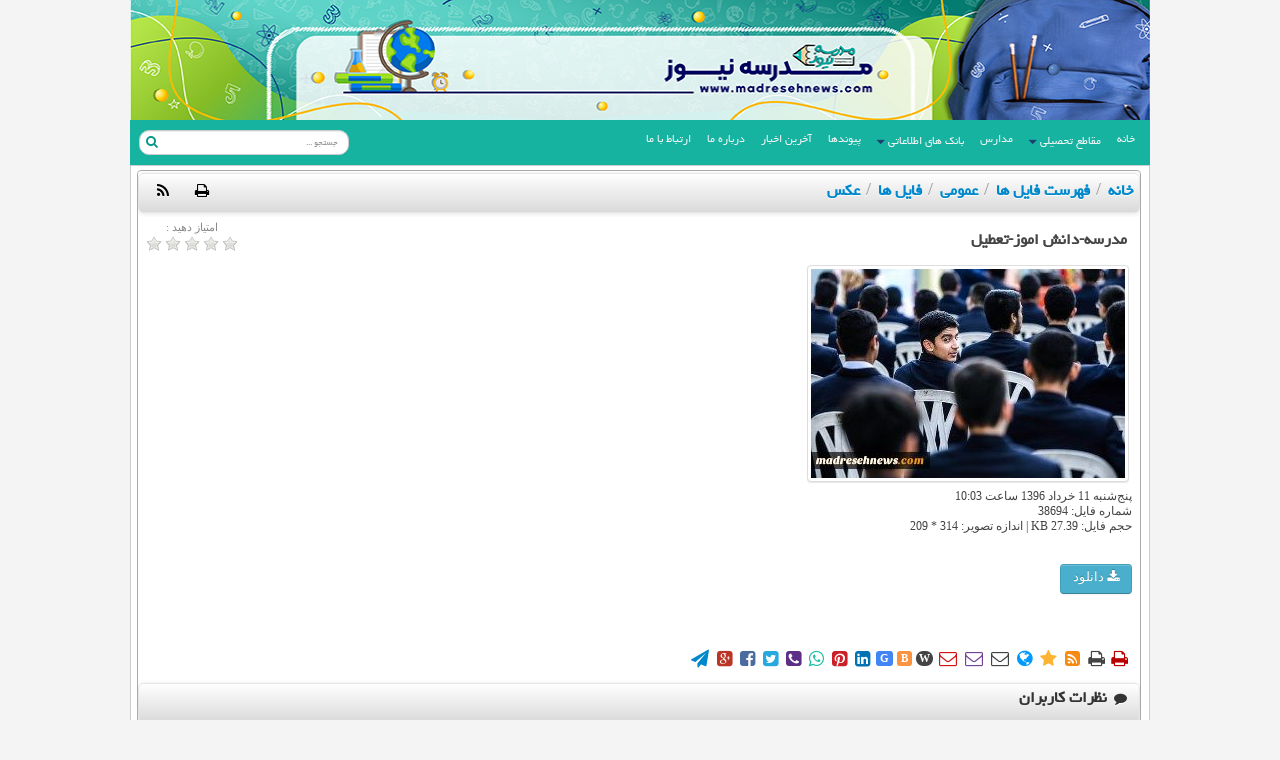

--- FILE ---
content_type: text/css; charset=utf-8
request_url: https://madresehnews.com/view/css/master.main.css
body_size: 9146
content:
/*-----------last master css-----------------*/
@media print {
	body,div,p,input,textarea,select,label,fieldset,li,ul,ol,blockquote,noscript,form,section,iframe,td,
	abbr,article,aside,figcaption,figure,footer,header,nav,section,details,summary {
		font:normal normal normal 15px tahoma,arial;
	}
	.not-in-print {
		display: none;
	}
}
body,div,p,a,time,footer,input,textarea,select,label,fieldset,li,ul,ol,blockquote,noscript,form,section,iframe,td,
abbr,article,aside,figcaption,figure,footer,header,nav,section,details,summary {
	font:normal normal normal 12px tahoma;
	-webkit-box-sizing:border-box;
	-moz-box-sizing:border-box;
	box-sizing:border-box;
}
footer, time{font-family: tahoma !important;}
/*IE6-9 & FF3*/
article,aside,details,figcaption,figure,footer,header,hgroup,nav,section,summary {
	display:block;
}
audio,canvas,video {
	display:inline-block; *display:inline; *zoom:1;
}
audio:not([controls]) {display:none; height:0;}
[hidden] {display:none;}
abbr[title] {border-bottom:1px dotted;}
/*global*/
body {zoom:100%;margin:0;padding:0;color:#444;}
#print-1,
#print-2 {
	background: url('../img/bg_print_2.png');
}
::-moz-progress-bar {background-color:#090;}
.b {font-weight:600;}
a {
	text-decoration:none; cursor:pointer; outline:0; border-width:0;
	-webkit-transition:all .3s ease; -moz-transition:all .3s ease; -ms-transition:all .3s ease;
	-o-transition:all .3s ease; transition:all .3s ease;
}
a:any-link {color:#396eb2;}
a:local-link {color:#3987cc;}
/*a[href^='http']:before {
	content:url('../img/external.png');
	padding:0 5px;
}*/
a:hover,
a:visited:hover,
a:active,
a:focus {
	color:#f30; outline:0;
}
a:visited {color:#2755a5;}
img {border-width:0;}
object,
embed {
	outline:0;
}
hr {width:100%; border:1px dotted #969696; height:1px;}
hr.clear {
	clear:both; width:0; height:0; padding:0; margin:0; border-width:0; outline-width:0;
}
.w100 {width:100% !important;}
.h100 {height:100% !important;}
.w50 {width:50% !important;}
.w75 {width:75% !important;}
.w_auto {width:auto;}
fieldset,
legend,
section#add-edit table {
	padding:0; color:#48484c; text-shadow:0 1px 0 #fff; background-color:#f7f7f9;
	border:1px solid #e1e1e8; border-radius:6px;
}
legend {
	margin:5px 20px; width: 92%; background-color:#eeeef8; padding:6px 13px;
}

input,
textarea,
select,
datalist,
option,
#form-search-css,
.checkboxgroup {
	background-color:#fff; border:1px solid #ccc;
	border-radius:3px; vertical-align:middle;
	margin:0; padding:4px; color:#555;

	display:inline-block; font:normal 12px/18px Tahoma;
	box-shadow:0 3px 3px rgba(0,0,0,.075) inset;

	-webkit-transition:all .2s linear; -moz-transition:all .2s linear;
	-ms-transition:all .2s linear; -o-transition:all .2s linear; transition:all .2s linear;

	*display:inline;
	*padding:0 4px;
}
datalist,
select[size] {
	height:auto;
}
button,
input {
	*overflow:visible; line-height:normal;
}
textarea {overflow:auto; vertical-align:top; max-height: 200px; min-height: 50px}
option {
	height:16px; display:block; border-style:dotted; border-width:0 0 1px 0;
	border-radius:0; box-shadow:none; filter:none; background:transparent none;
}
input[type=date-picker] {width:80px;}
input[type=datetime-picker] {width:140px;}

input[type=radio],
input[type=checkbox],
label {
	cursor:pointer; border-width:0; background:transparent none; padding:2px;
	/*IE 5.5-9*/
	filter:none;
}
input[type=radio],
input[type=checkbox] {
	width:13px;
	height:13px;
	padding:0;
	border-radius:0;
	outline:1px dotted rgba(0,0,0,0);
	outline-offset:20px;

	-webkit-transition:all .2s linear;
	-moz-transition:all .2s linear;
	-ms-transition:all .2s linear;
	-o-transition:all .2s linear;
	transition:all .2s linear;
}

input:checked {outline-color:rgba(0,0,0,1); outline-width:0; outline-offset:0;}
input[type="text"][required], input[type="password"][required], input[type="number"][required], input[type="url"][required]
    , input[type="tel"][required], textarea[required],input[type="captcha"], input[type="tel"]:required, input[type="date"]:required
	, input[type="time"][required] , input[type="time-prv"][required], input[type="date-prv"][required], input[type="file"][required], textarea[required], div.require, span.require{
   background:url("../img/red_asterisk.png") no-repeat scroll 5px center #FFFFFF;

}
html[dir="rtl"] div.require{
    padding-left:20px;
}
html[dir="ltr"] div.require{
    padding-right:20px;
}
html[dir="ltr"] input[type="text"]:required, html[dir="ltr"] input[type="password"], html[dir="ltr"] input[type="number"]:required
, input[type="email"]:required, html[dir="ltr"] input[type="url"]:required
    , html[dir="ltr"] input[type="tel"]:required, html[dir="ltr"] textarea:required, input[type="captcha"]:required{
   background:url("../img/red_asterisk.png") no-repeat scroll 100% center #FFF
}
input[disabled]:required, textarea[disabled]:required, select[disabled]:required{background: #EEE}
html[dir="rtl"] input[type="password"], html[dir="rtl"] input[type="number"]:required, html[dir="rtl"] input[type="text"][lang="en"]:required, html[dir="rtl"] input[type="url"]:required, html[dir="rtl"] input[type="tel"]:required, html[dir="rtl"] input[type="date"]:required, html[dir="rtl"] input[type="time"]:required, html[dir="rtl"] input[type="time-prv"]:required, html[dir="rtl"] input[type="date-prv"]:required{
   padding-left: 25px;
}​
#captcha_refresh {cursor:pointer; white-space:nowrap;}
#captcha { width:65px;}
#captcha_img {vertical-align:middle;}
/*ie6-7-8-9*/
html.ie9 input[type=radio],
html.ie9 input[type=checkbox] {
	border:none;
	box-shadow:none;
	filter:none;
}
html.ie9 meter.score {
	border:none;
}

[read-only]{
	color:#a0937f;
}
input:disabled,
input:disabled:hover {
	cursor:default;
	color:#c0c0c0;
	background-color:#eee;
	text-shadow:0 1px 1px rgba(255,255,255,.75);
	box-shadow:none;
	border:1px solid #ccc;
}
/*ie7-9*/
[disabled],
[disabled]:hover {
	cursor:default;
	color:#c0c0c0;
	background-color:#eee;
	text-shadow:0 1px 1px rgba(255,255,255,.75);
	box-shadow:none;
	border:1px solid #ccc;
}
[read-only],
[read-only]:hover {
	cursor:default;
	color:#c0c0c0;
	background-color:#ececec;
}
::-webkit-input-placeholder {
	color:#999 !important;
}
::-webkit-placeholder {
	color:#999 !important;
}
:-moz-placeholder {
	color:#999 !important;
}
:-ms-input-placeholder {
	color:#999 !important;
}
/*
:checked
:optional
:read-write
*/
.checkboxgroup input[type=checkbox] {margin:3px;}
.checkboxgroup span {white-space:nowrap;}
.checkboxgroup span label {padding:2px 6px;border:0 solid #ccc;}
.checkboxgroup label {margin-bottom: 0}
html[dir=rtl] .checkboxgroup span label {border-left-width:1px}
html[dir=ltr] .checkboxgroup span label {border-right-width:1px;}
html[dir=ltr] .checkboxgroup span:last-child label,
html[dir=rtl] .checkboxgroup span:last-child label {
	border-width:0;
}
table {direction:rtl;}
html[dir=ltr] table{direction:ltr;}
table[dir=ltr]{direction:ltr;}
table[dir=rtl]{direction:rtl;}
article table tr:nth-child(even) {
	background-color:#f9f9f9;
}
article table tr:hover {
	background-color:#f5f5f5;
}
article table td,
article table th {
	padding:2px 4px;
}
table.list {
	padding:5px;
	border:1px solid #999;
}
table.list tr {
	padding:5px;
	border-bottom:1px solid #fff;
	background-color:#fff;
}
table.list tr:nth-child(odd) {
	background-color:#eee;
}
table.list tr.title {
	background-color:#ddd;
}
.nobr {
	white-space:nowrap;
}
/*alert*/
.message, .notice, .error, .warning, .info, noscript div {
	border-radius:4px; margin:10px 0; padding:8px 30px;
	text-shadow:0 1px 0 rgba(255,255,255,.5);

	cursor:default; -webkit-user-select:none; -moz-user-select:none;
	-ms-user-select:none; -o-user-select:none; user-select:none;
}
/*-----------------------------------------------*/
.error_v {
	border-color:#eed3d7; color:#b94a48;
}
.error_v .tooltip .tooltip-inner{
    background-color:#F00;
    text-align: right
}
.tooltip-inner li {
    list-style: none;
}
.error_v .tooltip .tooltip-arrow{
    border-left-color:#F00;
}
.error_v .tooltip:before {
    color: #FFFFFF;
    content: "";
    left: 7px;
    position: absolute;
    top: 4px;
    font-family: FontAwesome
}
.error {
	border-color:#eed3d7; background-color:#f2dede; color:#b94a48;
}
.success {
	border-color:#d6e9c6; background-color:#dff0d8; color:#468847;
}
.info {
	border-color:#bce8f1; background-color:#d9edf7; color:#3a87ad;
}
.notice {
	border-color:#fad42e; background-color:#fbec88; color:#000;
}
.label-success{background-color: #5cb85c;}
.label-warning{background-color: #f0ad4e;}
.label-danger{background-color: #d9534f;}
.label-info{background-color: #5bc0de;}
.label-primary{background-color: #428bca;}
/*hit*/
#hit {
	margin:5px 0; padding:10px; color:#fff;
	border-bottom:1px solid #000; background-color:#484848;
	font:normal 8pt tahoma; border-radius:4px;

	cursor:default; -webkit-user-select:none; -moz-user-select:none;
	-ms-user-select:none; -o-user-select:none; user-select:none;
}
#hit section {margin:7px 5px;}
#hit header {color:#fc0;}
#hit header,
#hit span {
	display:inline-block;
	*display:inline;
	padding:1px 5px; width:100px; white-space:nowrap;
}
html[dir=rtl] #hit span {
	border-left:1px dotted #fc0;
}
html[dir=ltr] #hit span {
	border-right:1px dotted #fc0;
}
#hit section span:last-child {
	border-width:0;
}
/*lock-screen*/
#lock {
	position:fixed; z-index:100; display:none;
	top:0; left:0; right:0; bottom:0; margin:0; padding:0;
	overflow:hidden; background-color:rgba(0,0,0,.7);
}
/*timer*/

#search-find,
#search-advanced,
#search-action {
	max-width:100%; margin:0; padding:5px;
	background-color:#edf0f5; border:1px solid #fff; border-radius:5px;
}
#search-action [alt="selectall"] i, #search-action [alt="unselectall"] i{margin-left: 3px}
html[dir="ltr"] #search-action [alt="selectall"] i,html[dir="ltr"]  #search-action [alt="unselectall"] i{margin-left: 3px}

#search-advanced {display:none;}
input[alt=selectall] {background-image:url('../img/bt.star.on.png');}
input[alt=unselectall] {background-image:url('../img/bt.star.off.png');}
input[alt=confirm] {background-image:url('../img/bt.c.ok.png');}
input[alt=unconfirm] {background-image:url('../img/bt.c.no.png');}
input[alt=record] {background-image:url('../img/bt.lock.png');}
input[alt=unrecord] {background-image:url('../img/bt.unlock.png');}
input[alt=delete] {background-image:url('../img/bt.trash.png');}
input[alt=pdelete] {background-image:url('../img/bt.delete.png');}
input[alt=read] {background-image:url('../img/bt.read.png');}
input[alt=unread] {background-image:url('../img/bt.unread.png');}
input[alt=restore] {background-image:url('../img/bt.restore.png');}
meter.score {
	border:1px solid #bbb; margin:1px 3px; width:50px; height:10px;
}
#dialog-page {
	display:none; padding:2px;
}
#dialog-page iframe {
	width:100%; height:99%;
}
/*header*/
h1,h2,h3,h4,h5,h6,legend {
	font:normal normal normal 15px/21px verdana,tahoma;
	font-stretch:normal;
	/*font:normal normal bold 16px 'traditional arabic','times new roman',tahoma;*/
	/*font-size-adjust:.4;*/
	text-shadow:0 1px 1px #fff;

	font-smooth:always;
	text-rendering:optimizeLegibility;
	-webkit-font-smoothing:antialiased;
	-moz-font-smoothing:antialiased;
	-ms-font-smoothing:antialiased;
	-o-font-smoothing:antialiased;
	font-smoothing:antialiased;
}
html[lang=fa] h1,
html[lang=fa] h2,
html[lang=fa] h3,
html[lang=fa] legend,
html[lang=fa] #add-edit th,
html[lang=ar] h1,
html[lang=ar] h2,
html[lang=ar] h3,
html[lang=ar] legend,
html[lang=ar] #add-edit th {
	font:bold 16px/24px nasimb;
}
h1, h2, h3, h4, h5, h6, hgroup, p {
	text-shadow:none;
	padding:0;
	margin:0;
}
h1 {font-size:17px; line-height:23px;}
h3 {font-size:12px;line-height:18px;}
html h1, html h1 li, h1 a {
	font-size:20px;
	line-height:26px;
    /*font-family: nasimb,'Arial','Tahoma';*/
}
html[lang=fa] h3,
html[lang=ar] h3 {
	font-size:15px;
	line-height:22px;
}
h4, h5, h6, p {
	font:normal normal normal 11px/18px tahoma;
}
h5 {font-size:12px;}
h6 {font-size:11px;}
.summary, .stitr {
	vertical-align:middle;
	overflow:hidden;
	display:block;
	text-align:justify;
	padding:10px;
	margin:10px;
	border:1px solid #c0c1ca;
	background-color:#fff;
	font:normal 10pt tahoma;
	border-radius:4px;
}
.stitr {
	width:200px;
}
mark {
	color:#fff;
	background-color:#f89406;
	/*background-color:#8989ba;*/
	padding:1px 2px;
	text-shadow:0 1px 0 rgba(0,0,0,.25);
	border-radius:3px;
}
#score_minus,
#score_plus,
#score_average {
	cursor:pointer;
	font-stretch:expanded;
	font-size-adjust:.5;
	text-align:center;
	vertical-align:middle;
	padding:2px;
	font:normal bold 20px/18px arial,sans-serif;
	color:#000;
	color:rgba(0,0,0,.6);
	text-shadow:0 1px 0 #fff;
	width:20px;
	height:20px;
	border-radius:3px;

	-webkit-user-select:none;
	-moz-user-select:none;
	-ms-user-select:none;
	-o-user-select:none;
	user-select:none;
}
#score_average {
	cursor:default;
	font-size:18px;
	padding:2px 6px;
	border:1px solid #f7e59c;
	background-color:#ffc;
}
#score_count,
#score_count_your {
	border-top:1px dotted #ccc; vertical-align:middle; text-align:center;
	padding:10px; white-space:nowrap; overflow:hidden;
}
html[dir=rtl] .r {text-align:right;}
html[dir=rtl] .l {text-align:left;}
html[dir=ltr] .r {text-align:left;}
html[dir=ltr] .l {text-align:right;}
/*figure-img*/
figure,
figure a,
figure figcaption {
	display:block;margin:0;padding:0;
}
figure a {position:relative; overflow:hidden;}
figure img,
figure a img,
figure a figcaption {
	vertical-align:bottom;
}
figure {
	display:inline-block; position:relative; margin:2px 3px; background-color:#fff;
	border:1px solid #ddd; border-radius:4px; box-shadow:0 1px 1px rgba(0,0,0,.1);
	padding:3px; font:normal normal normal 10px/15px tahoma,arial; overflow: hidden; max-width: 100%;
}
html.ie7 figure {
	display:inline; zoom:1; overflow:hidden;
}
figure figcaption {
	position:absolute; bottom:4px; left:4px;
	right:4px; padding:5px; z-index:inherit; font:normal 12px/18px tahoma;
	color:#fff; background-color:#000; background-color:rgba(0,0,0,.5); filter:alpha(opacity=50);
	opacity:1; white-space:nowrap; overflow:hidden;
	text-overflow:ellipsis; text-shadow:0 0 2px rgba(0,0,0,.75); width:auto;
}
figure figcaption:empty { padding:0;height:0;}
figure a figcaption {bottom:0; left:0;right:0;}
figure a figcaption.top {top:0; bottom:auto;}
figure figcaption.top {top:4px; bottom:auto;
}
figure.float-r,
html[dir=ltr] figure.float-l {
	margin-left:6px;
}
figure.float-l,
html[dir=ltr] figure.float-r {
	margin-right:6px;
}
figure figcaption.hover {
	-webkit-transition:all .5s ease; -moz-transition:all .5s ease; ms-transition:all .5s ease;
	-o-transition:all .5s ease; transition:all .5s ease;

	bottom:-100%; top:auto;
}
figure a:hover figcaption.hover {bottom:0;}
figure:hover figcaption.hover {bottom:4px;}
figure figcaption.top.hover {top:-100%; bottom:auto;}
figure:hover figcaption.top.hover {top:4px; bottom:auto;}
figure a:hover figcaption.top.hover {top:0; bottom:auto;}
figure div.duration {
	position:static; margin:5px; padding:1px 4px; color:#fff;
	background-color:#000; background-color:rgba(0,0,0,.4); filter:alpha(opacity=40);
	opacity:1; border-radius:3px; font:bold 11px/16px verdana,arial;
	text-shadow:0 0 1px rgba(0,0,0,.75); box-shadow:0 0 1px rgba(255,255,255,.1);

	-webkit-box-sizing:border-box; -moz-box-sizing:border-box; box-sizing:border-box;
}
html[dir=ltr] figure div.duration {right:0; left:auto;}
figure figcaption.top ~ div.duration {bottom:0; top:auto;}
/*------------content.q, attach.q----------------*/
section.f_l_q article .admin {position:absolute; z-index:2;}
section.f_l_q article .admin {
	display:none; bottom:10px; padding:5px 10px;
	color:#000; background-color:rgba(0,0,0,.5); border-radius:4px; left:10px;
}
html[dir=ltr] section.f_l_q article .admin {left:auto; right:10px;}
section.f_l_q article .admin img{padding:0 10px; border-width:0;}
section.f_l_q article:hover .admin {display:block;}
section.f_l_q article {
	display:block; margin:0; padding:0; vertical-align:top; max-width:100%;
	position:relative; text-align:justify; font:normal 13px tahoma;
	margin:5px 0; padding:10px; border:1px solid #ddd; border-radius:4px; background-color:#fefefe;
}
section.f_l_q article:hover {
	background-color:#f8f8f8; border:1px solid #ffa500; box-shadow:0 1px 2px rgba(0,0,0,.3);
}
#content .visit{padding: 10px 0}
/*content*/
#content,
#content article {
	display:block; vertical-align:top; max-width:100%; padding: 2px 4px;
	position:relative; text-align:justify; font:normal 13px tahoma; overflow: hidden;
}
#content article:nth-child(even) {background-color:#fafafa;}
#content article img {border-width:0;}
#content article .checkbox,
#content article .checkbox input[type=checkbox] {
	box-shadow:none; outline-width:0; border-width:0;
	padding:0; margin:0; width:13px; height:13px;
}
#content article .checkbox {padding:0; right:9px;top: 24px; position: absolute; z-index: 100}
#content header{padding: 10px 5px}
html[dir=ltr] #content article .checkbox {
	left:10px;
	right:auto;
}
/*attach*/
#attach {
	-webkit-column-count:3; -webkit-column-width:230px; -webkit-column-gap:10px;
	-webkit-column-rule:0 dotted #000; -webkit-column-fill:auto;

	-moz-column-count:3; -moz-column-width:230px; -moz-column-gap:10px; -moz-column-rule:0 dotted #000; -moz-column-fill:auto;

	column-count:3; column-width:230px; column-gap:10px; column-rule:0 dotted #000; column-fill:auto;
}
#attach header,
#attach footer {
	display:block;
}
#attach article {
	display:inline-block; margin:4px 5px; padding:2px 5px;
	min-height:260px; background-color:#fefefe; border:2px solid #fafafa;
	border-radius:0; box-shadow:0 1px 2px rgba(34,25,25,.4);

	outline-color:rgba(0,0,0,1); outline-width:0; outline-offset:0; -moz-outline-radius:0;

	-webkit-column-break-inside:avoid; -moz-column-break-inside:avoid; column-break-inside:avoid;

	-webkit-transition:all .6s ease; -moz-transition:all .6s ease; -ms-transition:all .6s ease;
	-o-transition:all .6s ease; transition:all .6s ease;
}
#attach article.login {min-height:275px;}
#attach article:hover {outline:1px dotted rgba(0,0,0,0); outline-offset:20px;}
#attach article img,
#attach article object {
	 margin-bottom:3px;
}
#attach article label{margin: 0;}
html#ie #attach article {
	border:1px solid #e0e0e0; width:230px; vertical-align:top;
}
html.ie7 #attach article {
	display:inline; zoom:1;
}
#attach article p {
	font:12px/18px tahoma; color:#333; margin:0;
}
@media (min-width:960px) {
	#attach {
		-webkit-column-count:3; -moz-column-count:3; column-count:3;
	}
}
@media (min-width:1100px) {
	#attach {
		-webkit-column-count:4; -moz-column-count:4; column-count:4;
	}
}
/*#attach:hover  article:not(:hover) {
	opacity:.4;
}*/
#attach article .checkbox,
#attach article .admin{margin: 0 5px; padding: 5px;}
#attach article .checkbox{
	padding:0; border-width:0;
}
html[dir=ltr]  #attach article .admin,
#attach article .checkbox {
	float:right;
}
html[dir=ltr]  #attach article .checkbox,
#attach article .admin {
	float:left;
}
#attach figure {
	display:block; margin:0; padding:0; background-color:#fff; border-width:0; border-radius:0; box-shadow:none;
}
/*float*/
html[dir=rtl] .float-r,
html[dir=ltr] .float-l {
	float:right;
}
html[dir=ltr] .float-r,
html[dir=rtl] .float-l {
	float:left;
}
html[dir=rtl] table {
	direction:rtl;
}
html[dir=ltr] table {
	direction:ltr;
}
[lang=en] {
	text-align:left; direction:ltr;
}
.new {color:#ff4000;}


/**
* Tooltip 1.0 : 2012.1.1
*/
[data-tooltip] {
	position:relative;
}
.ie7 [data-tooltip] {
	position:static;
}
[data-tooltip]:before,
[data-tooltip]:after{
	position:absolute;
	display:none\9;
	z-index:1000;
	margin:0;
	opacity:0;

	-webkit-transition:all .4s ease-in-out;
	-moz-transition:all .4s ease-in-out;
	-ms-transition:all .4s ease-in-out;
	-o-transition:all .4s ease-in-out;
	transition:all .4s ease-in-out;

	-webkit-box-sizing:border-box;
	-moz-box-sizing:border-box;
	box-sizing:border-box;

	pointer-events:none;
}

[data-tooltip]:before {
	content:''; bottom:210%; border-style:solid;
	border-color:rgba(0,0,0,0) transparent; border-width:7px 7px 0 7px;
	margin-bottom:-7px;
}
[data-tooltip]:after {
	content:attr(data-tooltip); bottom:210%; padding:10px;
	border-radius:4px; white-space:nowrap; text-overflow:ellipsis;
	font:normal 13px tahoma; text-shadow:0 -1px 0 #000; color:#fff;
	background-color:rgba(0,0,0,0);
}
html[dir=rtl] [data-tooltip]:before {right:20px;}
html[dir=ltr] [data-tooltip]:before {left:20px;}
html[dir=rtl] [data-tooltip]:after {right:0;}
html[dir=ltr] [data-tooltip]:after {left:0;}
[data-tooltip]:hover:before,
[data-tooltip]:hover:after {
	bottom:110%; opacity:1; filter:alpha(opacity=70); display:block\9;
}
[data-tooltip]:hover:before {
	border-color:rgba(0,0,0,.7) transparent;
}
[data-tooltip]:hover:after {
	background-color:rgba(0,0,0,.7);
}
html.ie8 [data-tooltip]:hover:before {
	border-color:#000 transparent;
}
html.ie8 [data-tooltip]:hover:after {
	background-color:#000;
}
[data-tooltip]:hover:after {
	content:attr(data-tooltip);
}
[data-tooltip].bottom:before {
	border-width:0 7px 7px 7px;
	margin-top:-7px;
	margin-bottom:0;
}
[data-tooltip].bottom:before,
[data-tooltip].bottom:after {
	top:210%;
	bottom:auto;
}
[data-tooltip].bottom:hover:before,
[data-tooltip].bottom:hover:after {
	top:110%;
	bottom:auto;
}
html[dir=rtl] [data-tooltip].left:before {
	left:20px;
	right:auto;
}
html[dir=ltr] [data-tooltip].left:before {
	right:20px;
	left:auto;
}
html[dir=rtl] [data-tooltip].left:after {
	left:0;
	right:auto;
}
html[dir=ltr] [data-tooltip].left:after {
	right:0;
	left:auto;
}

/*tags*/
.tags,
.tags a,
.tags datalist,
.tags select,
.tags option {
	font:normal normal 13px/17px tahoma;
}
.tags * {
	-webkit-box-sizing:border-box;-moz-box-sizing:border-box; box-sizing:border-box;
}
.tags > div {
	position:relative;
}
.tags a,
.tags > div {
	display:inline-block; zoom:1; *display:inline; _height:16px;
}
.tags > div input {padding:3px 4px;}
.tags > div input:focus {border:1px solid #3987cc;}
.tags a {
	padding:1px 6px 2px; margin:2px; background-color:#d9edf7;
	border:1px solid #bce8f1; color:#3a87ad; text-decoration:none;
	vertical-align:middle; border-radius:3px; text-shadow:0 1px 0 rgba(255,255,255,.5);
}
.tags a span {
	cursor:pointer; color:#000; font:normal bold 20px/18px arial,sans-serif;
	font-stretch:expanded; font-size-adjust:.5; text-shadow:0 1px 0 #fff; opacity:.2;

	padding-right:9px; float:left;

	-webkit-user-select:none; -moz-user-select:none; -ms-user-select:none;
	-o-user-select:none; user-select:none;
}
html[dir=ltr] .tags a span {padding-right:0; padding-left:9px; float:right;}
.tags select, .tags datalist {
	display:none; position:absolute; z-index:2;
	top:100%; left:0; right:0;
	border:1px solid #e1e1e8; box-shadow:0 1px 1px rgba(0,0,0,.8); border-radius:3px;
	margin:0; padding:3px; background-color:#f7f7f9;
}
.tags select {width:100%; overflow:hidden;}
.tags option {
	color:#08c; padding: 1px 2px; cursor:pointer;
}
.tags option[selected] {
	color:#fff;
	background-color:#08c;
}
/*master*/
/*ie6-7*/
html {
	overflow:auto;
}
#print-0 #master {width:990px;}
#print-1 #master {width:90%;}
#print-2 #master {width:100%;}
#master {margin:0 auto;}
#master #date-lang, #master > footer {
	background-color:#3a87ad;
	color:#fff;
	text-shadow:0 -1px 0 rgba(0,0,0,.25);
	padding:5px 10px;
}
#master > footer a {color:#fff;}
nav#lang {color:#f7f7f7; font-size:11px; white-space:nowrap;}
html[dir=ltr] #date-lang time,
html[dir=rtl] nav#lang {
	float:left;
}
html[dir=rtl] #date-lang time,
html[dir=ltr] nav#lang {
	float:right;
}
#master > header {
	padding:0;
}
#master > header {text-align:center;}
#body {padding: 4px; margin: 0; width: 100%;background-color: #fff;}
#master #date-lang {
	margin-bottom:1px; border-radius:0 0 4px 4px;
}
#master > footer {
	margin:5px 0; padding-bottom:30px; border-radius:4px; position:relative;
}

/*------------last style.css styles----------------*/
#master{margin: 5px auto}
form{margin: 0;}
a, a:link, a:visited{color: #0088CC}
a:hover{text-decoration:none}
input, button, select, textarea{font-family: Tahoma;}
html[lang=fa] input,html[lang=fa] button,html[lang=fa] select,html[lang=fa]  textarea{font-family: Iranian Sans;}
input[lang="en"], button[lang="en"], select[lang="en"], textarea[lang="en"]{font-family: Tahoma !important;}
.btn.wp{padding: 1px 4px}/*without padding*/
.fa.side{padding: 1px 5px}
.rtl{direction: rtl}
.ltr{direction: ltr}
img.bt.edit{margin: 5px /*-20px; position: absolute;*/}
.center{text-align: center !important;}
.middle {vertical-align:middle;}
.justify{text-align: justify;}
/*-------------FONT------------------*/
.font{font-family: nasimb,Arial,tahoma;}
.font_b{font-family: nasimb,Arial,tahoma; font-weight: bold}
@font-face {
	font-family:'iranian sans';
	src:url('../font/irsans.eot');
	src:local('iranian sans'),url('../font/irsans.woff') format('woff'),url('../font/irsans.ttf') format('truetype');
	font-weight:normal;
	font-style:normal;
}
@font-face {
	font-family:'nasim';
	src:url('../font/nasim.eot');
	src:local('nasim'),url('../font/nasim.woff') format('woff'),url('../font/nasim.ttf') format('truetype');
	font-weight:normal;
	font-style:normal;
}
@font-face {
	font-family:'nasimb';
	src:url('../font/nasimb.eot');
	src:local('nasimb'),url('../font/nasimb.woff') format('woff'),url('../font/nasimb.ttf') format('truetype');
	font-weight:bold;
	font-style:normal;
}
@font-face {
	font-family:'Roya';
	src:url('../font/royab.eot');
	src:local('Roya'),url('../font/royab.woff') format('woff'),url('../font/royab.ttf') format('truetype');
	font-weight:normal;
	font-style:normal;
}
@font-face {
	font-family:'Koodak';
	src:url('../font/koodak.eot');
	src:local('Koodak'),url('../font/koodak.woff') format('woff'),url('../font/koodak.ttf') format('truetype');
	font-weight:bold;
	font-style:normal;
}
@font-face {
	font-family:'parisa';
	src:url('../font/Parisa-Reg-webfont.eot');
	src:local('parisa'),url('../font/Parisa-Reg-webfont.woff') format('woff'),url('../font/Parisa-Reg-webfont.ttf') format('truetype');
	font-style:normal;
}
@font-face {
	font-family:'parisab';
	src:url('../font/Parisa-Bd-webfont.eot');
	src:local('parisab'),url('../font/Parisa-Bd-webfont.woff') format('woff'),url('../font/Parisa-Bd-webfont.ttf') format('truetype');
	font-weight:bold;
	font-style:normal;
}
@font-face {
	font-family:'BMitra';
	src:url('../font/BMitra.eot');
	src:local('BMitra'),url('../font/BMitra.woff') format('woff'),url('../font/BMitra.ttf') format('truetype');
	font-weight:bold;
	font-style:normal;
}
@font-face {
    font-family: 'yekan';
    src: url('../font/Yekan.eot');
    src: url('../font/Yekan.eot#iefix') format('embedded-opentype'),
         url('../font/Yekan.woff') format('woff'),
         url('../font/Yekan.ttf') format('truetype'),
         url('../font/Yekan.svg#CartoGothicStdBook') format('svg');
    font-weight: normal;
    font-style: normal;
}

/*-------------------------------*/
.block{display: block; padding: 5px}
.bold{font-weight: bold}
.norm{font-weight: normal}
.f_dec_1{font-size: 0.9em}
.f_dec_2{font-size: 0.8em}
.f_dec_2{font-size: 0.7em}
.f_inc_1{font-size: 1.1em}
.f_inc_2{font-size: 1.2em}
.f_inc_3{font-size: 1.3em}
ul{margin: 0; list-style: none}
img[data-src]{background: url('../img/loading.gif') no-repeat 50% 50%}
.data-ago{color: #0088CC;}
/*------caption-------------*/
.cap{width: 100%; height: 100%; position: absolute; left: 0; bottom: 0; opacity: 0.4; border-radius: 0; z-index:-1}
.cap-tl{left: 0;}
.unconfirmed {
    background: none repeat scroll 0 0 #fbff67 !important;
}
.date_end{background: url('../img/date_end.png') no-repeat}
.beta{background: url('../img/beta.png') no-repeat}
html[dir=ltr] .c0, html[dir=ltr] .beta{right: 0;}
/*---------------------------*/
.reset_padding_2{padding: 2px !important;}
#content article{background: #FFF}
#attach{-moz-columns: auto; columns: auto; -webkit-columns: auto; overflow: hidden;}
#attach article{width: 186px; min-width: 186px; overflow: hidden;  position: relative;}
#attach .c0{ float: left; top: -5px; left: -5px;}

/*ul.errorlist{clear: both}*/
/*--------override bootstrap styles----------*/
/*--------Label----------*/
section.label, div.label{display: block}
label{margin:0}
/*--------breadcrumb----------*/
.breadcrumb > .active{color: #333}
.breadcrumb > li > .divider { color: #AAA; font-weight: bold;}
#search-caption .breadcrumb a {padding: 0 1px 0 2px;}
#search-caption .breadcrumb li, #search-caption .breadcrumb a, #search-caption .breadcrumb label{
    font-size: 18px; line-height: 30px; display: inline-block;
}

/*--------Button----------*/
.btn{font-size: 13px;background-image: none !important;position: relative;}
a.btn, a.btn:link, a.btn:visited{color: #000}
a.btn-link, a.btn-link:link, a.btn-link:visited{color: #0088CC}
a.btn-link:hover{ text-decoration: none;}

.font_icon{
    letter-spacing: -1px;
    position: absolute;
    font-size: 8px;
    bottom: 4px;
    left: 12px;
    right: 12px;
    }
a.btn-primary, a.btn-primary:link, a.btn-primary:visited
    ,a.btn-warning, a.btn-warning:link, a.btn-warning:visited
    ,a.btn-info, a.btn-info:link, a.btn-info:visited
        { color: #FFF; /*padding: 0 3px 3px 3px*/;}
.btn-warning{text-shadow: none}
html[dir=rtl] .btn-group > .btn{float: right; margin-right: 0;}
html[dir=rtl] .btn-group > .btn:first-child {border-radius: 0 4px 4px 0;margin-right: 5px;}
html[dir=rtl] .btn-group > .btn:last-child {border-radius: 4px 0 0 4px; margin-left: 5px}
/*--------Form elements----------*/
select, input[type="text"], input[type="password"], input[type="datetime"], input[type="datetime-local"],
    input[type="date"], input[type="month"], input[type="time"], input[type="week"], input[type="number"],
    input[type="email"], input[type="url"], input[type="search"], input[type="tel"], input[type="color"], input[type="datetime-prv"],
    .uneditable-input {height: 30px; margin-bottom: 0; font-size: 12px}
textarea[rows="1"]{height: 30px}
input, textarea{width: 220px}
.input-prepend .add-on {height: 20px;}
/*.input-prepend, .input-append{margin: 0;}*/
.input-prepend .add-on{margin-right: -5px}
.input-append .add-on, .input-prepend .add-on{font-size: 12px}
html[dir="rtl"] [class*="span"]{float: right; margin-left: 0; margin-right: 2.12766%}
html[dir="rtl"] .row-fluid [class*="span"]:first-child{margin-right: 0}
html[dir="rtl"] .input-append .add-on:first-child
	,html[dir="rtl"]  .input-append .btn:first-child
	, html[dir="rtl"] .input-append .btn-group:first-child > .dropdown-toggle{border-radius: 0 4px 4px 0}
label{display: inline-block;}
#form-add-edit .sub_res{padding: 15px 150px 5px}
.radio input[type="radio"], .checkbox input[type="checkbox"]{margin-left: 0;}
input[type="file"] {height: auto; line-height: normal; }

/*-----------Table------------*/
.table{margin: 0}
.table th, .table td, td{vertical-align: middle}
.table th, .table td{padding: 3px}
td[valign="top"]{vertical-align: top;}
.table-striped tbody tr:nth-child(2n+1) td, .table-striped tbody tr:nth-child(2n+1) th{background: #EEE}
/*-----------Modal (Dialog)------------*/
.modal{width: 85%; height: 95%; min-width: 990px; max-height: 95%}
.modal.fade.in{top: 4%}
.modal-body{width: 100%; padding: 5px; height: 75%; max-height: 100%;}
.modal-header > .btn{padding: 1px 2px}
.modal-header a[data-dismiss="modal"]{margin-left: 10px;}
.modal-header html[dir="ltr"] a[data-dismiss="modal"]{margin-right: 10px;}
/*-----------Tabs------------*/
.tab-content {
    border-radius: 4px 0 4px 4px; -moz-border-radius: 4px 0 4px 4px; -webkit-border-radius: 4px 0 4px 4px;
    overflow: visible; margin: 1px;
}
.wg-content .tab-content {margin: 0}
.tabbable > .nav-tabs{
    border-bottom: 1px solid #fff; margin-bottom: -1px;
}
.tabs-left > .nav-tabs {
    margin-right: 0;
}

.tab-content > * {overflow: hidden; border: 1px solid #CCC; min-height: 150px;}
.nav{margin-bottom: 0}
/*.tabs-top > .tab-content > * {border-top: transparent}*/
.tabs-top > .nav-tabs > .active > a, .nav-tabs > .active > a:hover{background: none}
.tabs-top > .nav-tabs li.active{border-bottom: 1px solid #FFF;}
.tabs-top > .nav-tabs li > a{border-bottom: 0 !important}
/*.tabs-top > .nav-tabs > li.active > a {margin: 0 2px -1px 2px;}*/
.tabs-top > .nav-tabs > li:first-child > a{margin-right: 0; padding: 5px 8px}
.tabs-top > .nav-tabs > li > a{
    padding: 5px; margin: 0 1px; border: 1px solid #CCC ; border-bottom: 0;
    border-radius: 4px 4px 0  0; -moz-border-radius: 4px 0  0; -webkit-border-radius: 4px 0  0;
}
.tabs-right > .tab-content > * {border-right: transparent}
.tabs-right > .nav-tabs {margin-left: 0;}
.tabs-right > .nav-tabs li.active{border-left: 1px solid #FFF; position: relative; left: -1px}
.tabs-right > .nav-tabs .active > a, .tabs-right > .nav-tabs .active > a:hover{border-color: #CCC #CCC #CCC transparent}
.tabbable:before, .tabbable:after{display: none}


/*--------------popover------------*/
html[dir="rtl"] .popover-title{text-align: right;direction:rtl;}
.popover .arrow:after{left: 0}
/*-------------icons------------------*/
[class^="fa-"]:before, [class*=" fa-"]:before{font-size: 13px; /*color: #000*/}
[class^="fa-"], [class*=" fa-"]{*font-size: 14px; *color: #000}
a [class^="fa-"], a [class*=" fa-"]{padding-top: 1px}
.icon-white:before{color: #FFF !important;}
.icon-white{*color: #FFF !important;}
.icon-red:before{color: #F00 !important;}
.icon-red{*color: #F00 !important;}
.icon-green:before{color: #0F0 !important;}
.icon-green{*color: #0F0 !important;}
.icon-blue:before{color: #00F !important;}
.icon-blue{*color: #00F !important;}
.icon-yellow:before{color: #ecec7d !important;}
.icon-yellow{*color: #ecec7d !important;}
.icon-black:before{color: #000 !important;}
.icon-black{*color: #000 !important;}
.icon-orange:before{color: #FAA732 !important;}
.icon-orange{*color: #FAA732 !important;}
.fa-1:before{font-size:11px;}
.fa-2:before{font-size:12px;}
.fa-3:before{font-size:13px;}
.fa-4:before{font-size:14px;}
.fa-5:before{font-size:15px;}
.fa-6:before{font-size:16px;}
.fa-7:before{font-size:17px;}
.fa-8:before{font-size:18px;}
.fa-9:before{font-size:19px;}
.fa-10:before{font-size:20px;}
.fa-15:before{font-size:25px;}
.fa-20:before{font-size:30px;}
.fa-30:before{font-size:40px;}
.fa-40:before{font-size:50px;}
/*--------------tooltip--------------------*/
.tooltip-inner{max-width: 400px;}
/*--------end:override bootstrap styles----------*/
.dynatree-container .fa-plus:before{color: #0F0}
.dynatree-container .fa-plus{*color: #0F0}
.dynatree-container .fa-pencil:before{color: #FF9933}
.dynatree-container .fa-pencil{*color: #FF9933}
.dynatree-container .fa-times:before{color: #F00;}
.dynatree-container .fa-times{*color: #F00;}
.dynatree-container .fa-files-o:before{color: #0099FF}
.dynatree-container .fa-files-o{*color: #0099FF}
.dynatree-container .fa-cut:before{color: #664C80}
.dynatree-container .fa-cut{*color: #664C80}
.dynatree-container .fa-unlock:before{color: #0000FF}
.dynatree-container .fa-unlock{*color: #0000FF}
.dynatree-container .fa-lock:before{color: #F00}
.dynatree-container .fa-lock{*color: #F00}

/*----------HINT------------*/
.h_e, .h_more, .h_less{padding: 1px 4px; border-radius: 4px; border:0; z-index: 1}
.h_e{position: absolute; margin-right: -5px; margin-top: 1px}/*hint element*/
.h_e.h_info{visibility: hidden;}/*hint element*/
.h_e.h_info:before{visibility: hidden !important;}/*hint element*/
.hint:hover ~ .h_e, .h_e:hover {visibility: visible}
.h_warning:before{color: #ff7e00}
.hint:hover ~ .h_e:before, .h_e:hover:before {visibility: visible !important;}
.h_e:before{font-size: 13px !important;}
.hint-item{margin:5px; padding: 8px; border-radius: 4px}
.popover-content{text-align: justify;direction:rtl;}
/*------------------------------------------*/
a.titr{color: #e57900; font-size: 0.9em}
.orange{color: #e57900;}
.red{color: #F00;}
.white{color: #FFF !important;}
.black{color: #000 !important;}

.h2-icon{ margin: 4px 7px 0; position: relative; top: 1px;}
.h2-icon:before{color: #006DCC; font-size: 16px}
.h2-boot-icon{padding: 8px 7px; display: inline-block}

.h3-icon{ margin: 4px 5px 0;}
.h3-icon:before{color: #006DCC; font-size: 14px}

.no-border { border: 0 !important; }
.border-top {border-top: 1px solid #CCC; padding-top: 5px;}
.border-bottom {border-bottom: 1px solid #CCC; padding-bottom: 5px;}
.border-left {border-left: 1px solid #CCC; padding-left: 5px;}
.border-right {border-right: 1px solid #CCC; padding-right: 5px;}
.border-all {border: 1px solid #CCC !important;}
.corner-tl, .corner-top, .corner-left, .corner-all {
    border-top-left-radius: 4px !important;
    -moz-top-left-radius: 4px !important;
    -webkit-top-left-radius: 4px !important
}
.corner-tr, .corner-top, .corner-right, .corner-all {
    border-top-right-radius: 4px !important;
    -moz-border-top-right-radius: 4px !important;
    -webkit-border-top-right-radius: 4px !important
}
.corner-br, .corner-bottom, .corner-right, .corner-all {
    border-bottom-right-radius: 4px !important;
    -moz-bottom-right-radius: 4px !important;
    -webkit-bottom-right-radius: 4px !important
}
.corner-bl, .corner-bottom, .corner-left, .corner-all {
    border-bottom-left-radius: 4px !important;
    -moz-bottom-left-radius: 4px !important;
    -webkit-bottom-left-radius: 4px !important
}

/*---------------------------------*/
/*.simple-list article a:before{*/
	/*content:'\f100'; font-size: 12px; float: right; color:#000; top: 5px;*/
	/*position: relative; font-family: FontAwesome; padding: 0 0 0 6px;*/
/*}*/
html[dir="ltr"] .simple-list article a:before{font-family: Fontawesome;float: left; content:"\f105"; padding: 6px 6px 0 0;color:#e57900;}
html[dir="rtl"] .simple-list article a:before{font-family: Fontawesome;float: right; content:"\f104"; padding: 6px 0 0 6px ;color:#e57900;}
.simple-list article a{display: block}
.slidorion .accordion .relate h2:before{content:'\f100'; font-size: 12px; float: right; color:#000; top: 1px; position: relative; font-family: FontAwesome; padding-left: 6px;}


@media print {
  a[href]:after {
    content: none !important;
  }
}
article.unconfirmed div.img-parent {
	opacity: 0.5;
}

.error_v .tooltip .tooltip-arrow {
    border-top-color:#f00;
}

.dropdown-submenu > a::after{
    content: "\f0da";
    font: normal normal normal 14px/1 FontAwesome;
    border: none;
}
html[dir="rtl"] .dropdown-submenu > a::after{
    content: "\f0d9";
    float: left;
}
html[dir="rtl"] .table th, .table td {
    text-align: right;
}
.flt-r{
	float:right
}
.flt-l{
	float:left
}
/*-------------------------------------------Version*/
#_version {
	position:fixed;
	z-index:11000;
	top:50%;
	margin:0;
	padding:5px 10px;
	text-align:center;
	vertical-align:middle;
	background-color:#900;/*ie8*/
	background-color:rgba(153,0,0,.8);
	text-shadow:0 0 2px rgba(0,0,0,.75);
	box-shadow:0 0 2px rgba(0,0,0,.3);
	border-radius:0;
	color:#fff;
	font:normal 12px/14px Tahoma !important;
	direction:ltr;

	-webkit-transform:rotate(270deg);/*Chrome,Opera*/
	-moz-transform:rotate(270deg);
	-ms-transform:rotate(270deg);/*IE9*/
	transform:rotate(270deg);

	padding-right:0;
}
html[dir=rtl] #_version {
	left:0;
	-webkit-transform-origin:left top;
	-moz-transform-origin:left top;
	-ms-transform-origin:left top;
	transform-origin:left top;
}
html[dir=ltr] #_version {
	right:0;
	-webkit-transform-origin:right top;
	-moz-transform-origin:right top;
	-ms-transform-origin:right top;
	transform-origin:right top;
}
#_version a {
	color:#fff;
}
#_version span {
	background-color:#FE8801;/*ie8*/
	background-color:rgba(254,136,0,.8);
	padding:5px 10px;

	margin-left:10px;
}

--- FILE ---
content_type: text/css; charset=utf-8
request_url: https://madresehnews.com/view/css/font.css
body_size: 1050
content:
@charset "utf-8";

@font-face {
  font-family: 'arshia';
  src: url("../fonts/Arshia/ARSHIA.eot") format('eot'),
       url("../fonts/Arshia/ARSHIA.woff") format('woff'),
       url("../fonts/Arshia/ARSHIA.ttf") format('truetype');
}
@font-face {
  font-family: 'bbadr';
  src: url('../fonts/BBadr/BBadr.eot?#') format('eot'),  /* IE6–8 */
       url('../fonts/BBadr/BBadr.woff') format('woff'),  /* FF3.6+, IE9, Chrome6+, Saf5.1+*/
       url('../fonts/BBadr/BBadr.ttf') format('truetype');  /* Saf3—5, Chrome4+, FF3.5, Opera 10+ */
}


@font-face {
  font-family: 'bbaran';
  src: url('../fonts/BBaran/BBaran.eot?#') format('eot'),  /* IE6–8 */
       url('../fonts/BBaran/BBaran.woff') format('woff'),  /* FF3.6+, IE9, Chrome6+, Saf5.1+*/
       url('../fonts/BBaran/BBaran.ttf') format('truetype');  /* Saf3—5, Chrome4+, FF3.5, Opera 10+ */
}

@font-face {
  font-family: 'bbardiya';
  src: url('../fonts/BBardiya/BBardiya.eot?#') format('eot'),  /* IE6–8 */
       url('../fonts/BBardiya/BBardiya.woff') format('woff'),  /* FF3.6+, IE9, Chrome6+, Saf5.1+*/
       url('../fonts/BBardiya/BBardiya.ttf') format('truetype');  /* Saf3—5, Chrome4+, FF3.5, Opera 10+ */
}

@font-face {
  font-family: 'bcompset';
  src: url('../fonts/BCompset/BCompset.eot?#') format('eot'),  /* IE6–8 */
       url('../fonts/BCompset/BCompset.woff') format('woff'),  /* FF3.6+, IE9, Chrome6+, Saf5.1+*/
       url('../fonts/BCompset/BCompset.ttf') format('truetype');  /* Saf3—5, Chrome4+, FF3.5, Opera 10+ */
}

@font-face {
  font-family: 'bdavat';
  src: url('../fonts/BDavat/BDavat.eot?#') format('eot'),  /* IE6–8 */
       url('../fonts/BDavat/BDavat.woff') format('woff'),  /* FF3.6+, IE9, Chrome6+, Saf5.1+*/
       url('../fonts/BDavat/BDavat.ttf') format('truetype');  /* Saf3—5, Chrome4+, FF3.5, Opera 10+ */
}

@font-face {
  font-family: 'belham';
  src: url('../fonts/BElham/BElham.eot?#') format('eot'),  /* IE6–8 */
       url('../fonts/BElham/BElham.woff') format('woff'),  /* FF3.6+, IE9, Chrome6+, Saf5.1+*/
       url('../fonts/BElham/BElham.ttf') format('truetype');  /* Saf3—5, Chrome4+, FF3.5, Opera 10+ */
}

@font-face {
  font-family: 'besfehanbold';
  src: url('../fonts/BEsfehanBold/BEsfehanBold.eot?#') format('eot'),  /* IE6–8 */
       url('../fonts/BEsfehanBold/BEsfehanBold.woff') format('woff'),  /* FF3.6+, IE9, Chrome6+, Saf5.1+*/
       url('../fonts/BEsfehanBold/BEsfehanBold.ttf') format('truetype');  /* Saf3—5, Chrome4+, FF3.5, Opera 10+ */
}

@font-face {
  font-family: 'bfantezy';
  src: url('../fonts/BFantezy/BFantezy.eot?#') format('eot'),  /* IE6–8 */
       url('../fonts/BFantezy/BFantezy.woff') format('woff'),  /* FF3.6+, IE9, Chrome6+, Saf5.1+*/
       url('../fonts/BFantezy/BFantezy.ttf') format('truetype');  /* Saf3—5, Chrome4+, FF3.5, Opera 10+ */
}

@font-face {
  font-family: 'bfarnaz';
  src: url('../fonts/BFarnaz/BFarnaz.eot?#') format('eot'),  /* IE6–8 */
       url('../fonts/BFarnaz/BFarnaz.woff') format('woff'),  /* FF3.6+, IE9, Chrome6+, Saf5.1+*/
       url('../fonts/BFarnaz/BFarnaz.ttf') format('truetype');  /* Saf3—5, Chrome4+, FF3.5, Opera 10+ */
}

@font-face {
  font-family: 'bferdosi';
  src: url('../fonts/BFerdosi/BFerdosi.eot?#') format('eot'),  /* IE6–8 */
       url('../fonts/BFerdosi/BFerdosi.woff') format('woff'),  /* FF3.6+, IE9, Chrome6+, Saf5.1+*/
       url('../fonts/BFerdosi/BFerdosi.ttf') format('truetype');  /* Saf3—5, Chrome4+, FF3.5, Opera 10+ */
}

@font-face {
  font-family: 'bhamid';
  src: url('../fonts/BHamid/BHamid.eot?#') format('eot'),  /* IE6–8 */
       url('../fonts/BHamid/BHamid.woff') format('woff'),  /* FF3.6+, IE9, Chrome6+, Saf5.1+*/
       url('../fonts/BHamid/BHamid.ttf') format('truetype');  /* Saf3—5, Chrome4+, FF3.5, Opera 10+ */
}

@font-face {
  font-family: 'bhelal';
  src: url('../fonts/BHelal/BHelal.eot?#') format('eot'),  /* IE6–8 */
       url('../fonts/BHelal/BHelal.woff') format('woff'),  /* FF3.6+, IE9, Chrome6+, Saf5.1+*/
       url('../fonts/BHelal/BHelal.ttf') format('truetype');  /* Saf3—5, Chrome4+, FF3.5, Opera 10+ */
}

@font-face {
  font-family: 'bhoma';
  src: url('../fonts/BHoma/BHoma.eot?#') format('eot'),  /* IE6–8 */
       url('../fonts/BHoma/BHoma.woff') format('woff'),  /* FF3.6+, IE9, Chrome6+, Saf5.1+*/
       url('../fonts/BHoma/BHoma.ttf') format('truetype');  /* Saf3—5, Chrome4+, FF3.5, Opera 10+ */
}

@font-face {
  font-family: 'bjadidbold';
  src: url('../fonts/BJadidBold/BJadidBold.eot?#') format('eot'),  /* IE6–8 */
       url('../fonts/BJadidBold/BJadidBold.woff') format('woff'),  /* FF3.6+, IE9, Chrome6+, Saf5.1+*/
       url('../fonts/BJadidBold/BJadidBold.ttf') format('truetype');  /* Saf3—5, Chrome4+, FF3.5, Opera 10+ */
}

@font-face {
  font-family: 'bjalal';
  src: url('../fonts/BJalal/BJalal.eot?#') format('eot'),  /* IE6–8 */
       url('../fonts/BJalal/BJalal.woff') format('woff'),  /* FF3.6+, IE9, Chrome6+, Saf5.1+*/
       url('../fonts/BJalal/BJalal.ttf') format('truetype');  /* Saf3—5, Chrome4+, FF3.5, Opera 10+ */
}

@font-face {
  font-family: 'bkoodakbold';
  src: url('../fonts/BKoodakBold/BKoodakBold.eot?#') format('eot'),  /* IE6–8 */
       url('../fonts/BKoodakBold/BKoodakBold.woff') format('woff'),  /* FF3.6+, IE9, Chrome6+, Saf5.1+*/
       url('../fonts/BKoodakBold/BKoodakBold.ttf') format('truetype');  /* Saf3—5, Chrome4+, FF3.5, Opera 10+ */
}

@font-face {
  font-family: 'bkurosh';
  src: url('../fonts/BKourosh/BKourosh.eot?#') format('eot'),  /* IE6–8 */
       url('../fonts/BKourosh/BKourosh.woff') format('woff'),  /* FF3.6+, IE9, Chrome6+, Saf5.1+*/
       url('../fonts/BKourosh/BKourosh.ttf') format('truetype');  /* Saf3—5, Chrome4+, FF3.5, Opera 10+ */
}

@font-face {
  font-family: 'blotus';
  src: url('../fonts/BLotus/BLotus.eot?#') format('eot'),  /* IE6–8 */
       url('../fonts/BLotus/BLotus.woff') format('woff'),  /* FF3.6+, IE9, Chrome6+, Saf5.1+*/
       url('../fonts/BLotus/BLotus.ttf') format('truetype');  /* Saf3—5, Chrome4+, FF3.5, Opera 10+ */
}

@font-face {
  font-family: 'bmahsa';
  src: url('../fonts/BMahsa/BMahsa.eot?#') format('eot'),  /* IE6–8 */
       url('../fonts/BMahsa/BMahsa.woff') format('woff'),  /* FF3.6+, IE9, Chrome6+, Saf5.1+*/
       url('../fonts/BMahsa/BMahsa.ttf') format('truetype');  /* Saf3—5, Chrome4+, FF3.5, Opera 10+ */
}

@font-face {
  font-family: 'bmehrbold';
  src: url('../fonts/BMehrBold/BMehrBold.eot?#') format('eot'),  /* IE6–8 */
       url('../fonts/BMehrBold/BMehrBold.woff') format('woff'),  /* FF3.6+, IE9, Chrome6+, Saf5.1+*/
       url('../fonts/BMehrBold/BMehrBold.ttf') format('truetype');  /* Saf3—5, Chrome4+, FF3.5, Opera 10+ */
}

@font-face {
  font-family: 'bmitra2';
  src: url('../fonts/BMitra/BMitra.eot?#') format('eot'),  /* IE6–8 */
       url('../fonts/BMitra/BMitra.woff') format('woff'),  /* FF3.6+, IE9, Chrome6+, Saf5.1+*/
       url('../fonts/BMitra/BMitra.ttf') format('truetype');  /* Saf3—5, Chrome4+, FF3.5, Opera 10+ */
}
@font-face {
  font-family: 'bmitrabold';
  src: url('../fonts/BMitrabold/BMitrabold.otf?#') format('otf'),  /* IE6–8 */
       url('../fonts/BMitrabold/BMitrabold.woff') format('woff'),  /* FF3.6+, IE9, Chrome6+, Saf5.1+*/
       url('../fonts/BMitrabold/BMitrabold.ttf') format('truetype');  /* Saf3—5, Chrome4+, FF3.5, Opera 10+ */
}

@font-face {
  font-family: 'bmorvarid';
  src: url('../fonts/BMorvarid/BMorvarid.eot?#') format('eot'),  /* IE6–8 */
       url('../fonts/BMorvarid/BMorvarid.woff') format('woff'),  /* FF3.6+, IE9, Chrome6+, Saf5.1+*/
       url('../fonts/BMorvarid/BMorvarid.ttf') format('truetype');  /* Saf3—5, Chrome4+, FF3.5, Opera 10+ */
}

@font-face {
  font-family: 'bnarm';
  src: url('../fonts/BNarm/BNarm.eot?#') format('eot'),  /* IE6–8 */
       url('../fonts/BNarm/BNarm.woff') format('woff'),  /* FF3.6+, IE9, Chrome6+, Saf5.1+*/
       url('../fonts/BNarm/BNarm.ttf') format('truetype');  /* Saf3—5, Chrome4+, FF3.5, Opera 10+ */
}

@font-face {
  font-family: 'bnasimbold';
  src: url('../fonts/BNasimBold/BNasimBold.eot?#') format('eot'),  /* IE6–8 */
       url('../fonts/BNasimBold/BNasimBold.woff') format('woff'),  /* FF3.6+, IE9, Chrome6+, Saf5.1+*/
       url('../fonts/BNasimBold/BNasimBold.ttf') format('truetype');  /* Saf3—5, Chrome4+, FF3.5, Opera 10+ */
}

@font-face {
  font-family: 'bnazanin';
  src: url('../fonts/BNazanin/BNazanin.eot?#') format('eot'),  /* IE6–8 */
       url('../fonts/BNazanin/BNazanin.woff') format('woff'),  /* FF3.6+, IE9, Chrome6+, Saf5.1+*/
       url('../fonts/BNazanin/BNazanin.ttf') format('truetype');  /* Saf3—5, Chrome4+, FF3.5, Opera 10+ */
}


@font-face {
  font-family: 'broya';
  src: url('../fonts/BRoya/BRoya.eot?#') format('eot'),  /* IE6–8 */
       url('../fonts/BRoya/BRoya.woff') format('woff'),  /* FF3.6+, IE9, Chrome6+, Saf5.1+*/
       url('../fonts/BRoya/BRoya.ttf') format('truetype');  /* Saf3—5, Chrome4+, FF3.5, Opera 10+ */
}

@font-face {
  font-family: 'bsetarehbold';
  src: url('../fonts/BSetarehBold/BSetarehBold.eot?#') format('eot'),  /* IE6–8 */
       url('../fonts/BSetarehBold/BSetarehBold.woff') format('woff'),  /* FF3.6+, IE9, Chrome6+, Saf5.1+*/
       url('../fonts/BSetarehBold/BSetarehBold.ttf') format('truetype');  /* Saf3—5, Chrome4+, FF3.5, Opera 10+ */
}

@font-face {
  font-family: 'bshiraz';
  src: url('../fonts/BShiraz/BShiraz.eot?#') format('eot'),  /* IE6–8 */
       url('../fonts/BShiraz/BShiraz.woff') format('woff'),  /* FF3.6+, IE9, Chrome6+, Saf5.1+*/
       url('../fonts/BShiraz/BShiraz.ttf') format('truetype');  /* Saf3—5, Chrome4+, FF3.5, Opera 10+ */
}

@font-face {
  font-family: 'bsinabold';
  src: url('../fonts/BSinaBold/BSinaBold.eot?#') format('eot'),  /* IE6–8 */
       url('../fonts/BSinaBold/BSinaBold.woff') format('woff'),  /* FF3.6+, IE9, Chrome6+, Saf5.1+*/
       url('../fonts/BSinaBold/BSinaBold.ttf') format('truetype');  /* Saf3—5, Chrome4+, FF3.5, Opera 10+ */
}

@font-face {
  font-family: 'btabassom';
  src: url('../fonts/BTabassom/BTabassom.eot?#') format('eot'),  /* IE6–8 */
       url('../fonts/BTabassom/BTabassom.woff') format('woff'),  /* FF3.6+, IE9, Chrome6+, Saf5.1+*/
       url('../fonts/BTabassom/BTabassom.ttf') format('truetype');  /* Saf3—5, Chrome4+, FF3.5, Opera 10+ */
}

@font-face {
  font-family: 'btehran';
  src: url('../fonts/BTehran/BTehran.eot?#') format('eot'),  /* IE6–8 */
       url('../fonts/BTehran/BTehran.woff') format('woff'),  /* FF3.6+, IE9, Chrome6+, Saf5.1+*/
       url('../fonts/BTehran/BTehran.ttf') format('truetype');  /* Saf3—5, Chrome4+, FF3.5, Opera 10+ */
}

@font-face {
  font-family: 'btitrbold';
  src: url('../fonts/BTitrBold/BTitrBold.eot?#') format('eot'),  /* IE6–8 */
       url('../fonts/BTitrBold/BTitrBold.woff') format('woff'),  /* FF3.6+, IE9, Chrome6+, Saf5.1+*/
       url('../fonts/BTitrBold./BTitrBold.ttf') format('truetype');  /* Saf3—5, Chrome4+, FF3.5, Opera 10+ */
}

@font-face {
  font-family: 'btitrtgebold';
  src: url('../fonts/BTitrTGEBold/BTitrTGEBold.eot?#') format('eot'),  /* IE6–8 */
       url('../fonts/BTitrTGEBold/BTitrTGEBold.woff') format('woff'),  /* FF3.6+, IE9, Chrome6+, Saf5.1+*/
       url('../fonts/BTitrTGEBold/BTitrTGEBold.ttf') format('truetype');  /* Saf3—5, Chrome4+, FF3.5, Opera 10+ */
}

@font-face {
  font-family: 'btaffic';
  src: url('../fonts/BTraffic/BTraffic.eot?#') format('eot'),  /* IE6–8 */
       url('../fonts/BTraffic/BTraffic.woff') format('woff'),  /* FF3.6+, IE9, Chrome6+, Saf5.1+*/
       url('../fonts/BTraffic/BTraffic.ttf') format('truetype');  /* Saf3—5, Chrome4+, FF3.5, Opera 10+ */
}

@font-face {
  font-family: 'bvahidbold';
  src: url('../fonts/BVahidBold/BVahidBold.eot?#') format('eot'),  /* IE6–8 */
       url('../fonts/BVahidBold/BVahidBold.woff') format('woff'),  /* FF3.6+, IE9, Chrome6+, Saf5.1+*/
       url('../fonts/BVahidBold/BVahidBold.ttf') format('truetype');  /* Saf3—5, Chrome4+, FF3.5, Opera 10+ */
}

@font-face {
  font-family: 'byagut';
  src: url('../fonts/BYagut/BYagut.eot?#') format('eot'),  /* IE6–8 */
       url('../fonts/BYagut/BYagut.woff') format('woff'),  /* FF3.6+, IE9, Chrome6+, Saf5.1+*/
       url('../fonts/BYagut/BYagut.ttf') format('truetype');  /* Saf3—5, Chrome4+, FF3.5, Opera 10+ */
}

@font-face {
  font-family: 'byas';
  src: url('../fonts/BYas/BYas.eot?#') format('eot'),  /* IE6–8 */
       url('../fonts/BYas/BYas.woff') format('woff'),  /* FF3.6+, IE9, Chrome6+, Saf5.1+*/
       url('../fonts/BYas/BYas.ttf') format('truetype');  /* Saf3—5, Chrome4+, FF3.5, Opera 10+ */
}

@font-face {
  font-family: 'byekan';
  src: url('../fonts/BYekan/Yekan.eot?#') format('eot'),  /* IE6–8 */
       url('../fonts/BYekan/Yekan.woff') format('woff'),  /* FF3.6+, IE9, Chrome6+, Saf5.1+*/
       url('../fonts/BYekan/Yekan.ttf') format('truetype');  /* Saf3—5, Chrome4+, FF3.5, Opera 10+ */
}

@font-face {
  font-family: 'bzar';
  src: url('../fonts/BZar/BZar.eot?#') format('eot'),  /* IE6–8 */
       url('../fonts/BZar/BZar.woff') format('woff'),  /* FF3.6+, IE9, Chrome6+, Saf5.1+*/
       url('../fonts/BZar/BZar.ttf') format('truetype');  /* Saf3—5, Chrome4+, FF3.5, Opera 10+ */
}

@font-face {
  font-family: 'bziba';
  src: url('../fonts/BZiba/BZiba.eot?#') format('eot'),  /* IE6–8 */
       url('../fonts/BZiba/BZiba.woff') format('woff'),  /* FF3.6+, IE9, Chrome6+, Saf5.1+*/
       url('../fonts/BZiba/BZiba.ttf') format('truetype');  /* Saf3—5, Chrome4+, FF3.5, Opera 10+ */
}

@font-face {
    font-family: 'WYekan';
    src: url('../fonts/wYekan/wYekan.otf?#'); /* IE6â€“8 */
    src: url('../fonts/wYekan/wYekan.eot'); /* IE9 Compat Modes */
    src: url('../fonts/wYekan/wYekan.eot?#iefix') format('embedded-opentype'), /* IE6-IE8 */
    url('../fonts/wYekan/wYekan.woff') format('woff'), /* Modern Browsers */
    url('../fonts/wYekan/wYekan.ttf') format('truetype'), /* Safari, Android, iOS */
    url('../fonts/wYekan/wYekan.svg#wYekan') format('svg'); /* Legacy iOS */
}

--- FILE ---
content_type: text/css; charset=utf-8
request_url: https://madresehnews.com/view/css/page.id.css
body_size: 443
content:
#config-panel > div{display: inline-block} 

.ready .gs_w:not(.preview-holder), .gridster > *{transition:none}

.block_content > header.block_title {
    font: bold 15px/19px nasimb, Arial;
    border: 0; color: #FFF; text-shadow: none; margin: -1px 0 0 0;
    border-radius: 4px 4px 0 0; -moz-border-radius: 4px 4px 0 0; -webkit-border-radius: 4px 4px 0 0;
    background-color: #0074cc;
    background-image: -webkit-linear-gradient(top, #08c, #05c);
    background-image: -moz-linear-gradient(top, #08c, #05c);
    background-image: -ms-linear-gradient(top, #08c, #05c);
    background-image: -o-linear-gradient(top, #08c, #05c);
    background-image: linear-gradient(top, #08c, #05c);
    padding: 5px 2px;
}


.gridster > ul > li { border: 1px solid #AAA; border-radius: 4px; /* padding: 5px; */ }
.gridster > ul > li .block_content.o_auto{overflow-y: auto; }
.gridster > ul > li .block_content.o_auto{ *overflow: auto; *position: relative; }
header.block_title .icon { margin: 5px 2px; }

/*------------------------------------------*/
.nav_container { width: 30%; margin: 5px; }
.nav_area p { padding: 5px 0 }
.nav_area { width: 100%; border: 1px solid #CCC; border-radius: 3px }
.wp_nav { width: 50px; }
.nav_area, .wp_nav { height: 455px; overflow: auto }
.nav_area li { height: 30px; padding: 5px }
.nav_area li:hover:not(.ui-selected) { background: #F5F5F5; }
.nav_area .ui-selected { background: #0088CC; }
.nav_area a { display: block }
.nav_area a i{ color: #555;  text-align: center;  width: 17px; }
.nav_area a:hover { text-decoration: none; }
.nav_area .ui-selected a { color: #FFF; }
.nav_area .ui-selectee [class^="fa-"]:before { color: #025c89; }
.nav_area .ui-selected [class^="fa-"]:before { color: #FFF; }
#wp_description { padding: 5px }
/*---------------------------------------*/
#lock {
	position:fixed;z-index:1000; text-align: center;
	top:0; left:0; right:0; bottom:0;
	margin:0; padding:0; overflow:hidden; background-color:#000;
	filter:alpha(opacity=25);/*ie6-9*/
    background-color:rgba(0, 0, 0, 0.5);
}
#lock #loader{margin-top: 200px}



--- FILE ---
content_type: text/javascript; charset=utf-8
request_url: https://madresehnews.com/view/js/jquery.gridster.min.js
body_size: 8638
content:
!function(t){function i(i){return i[0]&&t.isPlainObject(i[0])?this.data=i[0]:this.el=i,this.isCoords=!0,this.coords={},this.init(),this}var e=i.prototype;e.init=function(){this.set(),this.original_coords=this.get()},e.set=function(t,i){var e=this.el;if(e&&!t&&(this.data=e.offset(),this.data.width=e.width(),this.data.height=e.height()),e&&t&&!i){var s=e.offset();this.data.top=s.top,this.data.left=s.left}var r=this.data;return this.coords.x1=r.left,this.coords.y1=r.top,this.coords.x2=r.left+r.width,this.coords.y2=r.top+r.height,this.coords.cx=r.left+r.width/2,this.coords.cy=r.top+r.height/2,this.coords.width=r.width,this.coords.height=r.height,this.coords.el=e||!1,this},e.update=function(i){if(!i&&!this.el)return this;if(i){var e=t.extend({},this.data,i);return this.data=e,this.set(!0,!0)}return this.set(!0),this},e.get=function(){return this.coords},t.fn.coords=function(){if(this.data("coords"))return this.data("coords");var t=new i(this,arguments[0]);return this.data("coords",t),t}}(jQuery,window,document),function(t,i,e){function s(i,e,s){this.options=t.extend(r,s),this.$element=i,this.last_colliders=[],this.last_colliders_coords=[],"string"==typeof e||e instanceof jQuery?this.$colliders=t(e,this.options.colliders_context).not(this.$element):this.colliders=t(e),this.init()}var r={colliders_context:e.body},o=s.prototype;o.init=function(){this.find_collisions()},o.overlaps=function(t,i){var e=!1,s=!1;return(i.x1>=t.x1&&i.x1<=t.x2||i.x2>=t.x1&&i.x2<=t.x2||t.x1>=i.x1&&t.x2<=i.x2)&&(e=!0),(i.y1>=t.y1&&i.y1<=t.y2||i.y2>=t.y1&&i.y2<=t.y2||t.y1>=i.y1&&t.y2<=i.y2)&&(s=!0),e&&s},o.detect_overlapping_region=function(t,i){var e="",s="";return t.y1>i.cy&&t.y1<i.y2&&(e="N"),t.y2>i.y1&&t.y2<i.cy&&(e="S"),t.x1>i.cx&&t.x1<i.x2&&(s="W"),t.x2>i.x1&&t.x2<i.cx&&(s="E"),e+s||"C"},o.calculate_overlapped_area_coords=function(i,e){var s=Math.max(i.x1,e.x1),r=Math.max(i.y1,e.y1),o=Math.min(i.x2,e.x2),a=Math.min(i.y2,e.y2);return t({left:s,top:r,width:o-s,height:a-r}).coords().get()},o.calculate_overlapped_area=function(t){return t.width*t.height},o.manage_colliders_start_stop=function(i,e,s){for(var r=this.last_colliders_coords,o=0,a=r.length;a>o;o++)-1===t.inArray(r[o],i)&&e.call(this,r[o]);for(var n=0,h=i.length;h>n;n++)-1===t.inArray(i[n],r)&&s.call(this,i[n])},o.find_collisions=function(i){for(var e=this,s=[],r=[],o=this.colliders||this.$colliders,a=o.length,n=e.$element.coords().update(i||!1).get();a--;){var h=e.$colliders?t(o[a]):o[a],_=h.isCoords?h:h.coords(),l=_.get(),d=e.overlaps(n,l);if(d){var c=e.detect_overlapping_region(n,l);if("C"===c){var p=e.calculate_overlapped_area_coords(n,l),g=e.calculate_overlapped_area(p),u={area:g,area_coords:p,region:c,coords:l,player_coords:n,el:h};e.options.on_overlap&&e.options.on_overlap.call(this,u),s.push(_),r.push(u)}}}return(e.options.on_overlap_stop||e.options.on_overlap_start)&&this.manage_colliders_start_stop(s,e.options.on_overlap_stop,e.options.on_overlap_start),this.last_colliders_coords=s,r},o.get_closest_colliders=function(t){var i=this.find_collisions(t);return i.sort(function(t,i){return"C"===t.region&&"C"===i.region?t.coords.y1<i.coords.y1||t.coords.x1<i.coords.x1?-1:1:(t.area<i.area,1)}),i},t.fn.collision=function(t,i){return new s(this,t,i)}}(jQuery,window,document),function(t){t.debounce=function(t,i,e){var s;return function(){var r=this,o=arguments,a=function(){s=null,e||t.apply(r,o)};e&&!s&&t.apply(r,o),clearTimeout(s),s=setTimeout(a,i)}},t.throttle=function(t,i){var e,s,r,o,a,n,h=debounce(function(){a=o=!1},i);return function(){e=this,s=arguments;var _=function(){r=null,a&&t.apply(e,s),h()};return r||(r=setTimeout(_,i)),o?a=!0:n=t.apply(e,s),h(),o=!0,n}}}(window),function(t,i,e){function s(i,s){this.options=t.extend({},r,s),this.$body=t(e.body),this.$container=t(i),this.$dragitems=t(this.options.items,this.$container),this.is_dragging=!1,this.player_min_left=0+this.options.offset_left,this.init()}var r={items:".gs_w",distance:1,limit:!0,offset_left:0,autoscroll:!0,ignore_dragging:["INPUT","TEXTAREA","SELECT","BUTTON"],handle:null},o=t(i),a=!!("ontouchstart"in i),n={start:a?"touchstart":"mousedown.draggable",move:a?"touchmove":"mousemove.draggable",end:a?"touchend":"mouseup.draggable"},h=s.prototype;h.init=function(){this.calculate_positions(),this.$container.css("position","relative"),this.disabled=!1,this.events(),t(i).bind("resize",throttle(t.proxy(this.calculate_positions,this),200))},h.events=function(){this.$container.on("selectstart",t.proxy(this.on_select_start,this)),this.$container.on(n.start,this.options.items,t.proxy(this.drag_handler,this)),this.$body.on(n.end,t.proxy(function(t){this.is_dragging=!1,this.disabled||(this.$body.off(n.move),this.drag_start&&this.on_dragstop(t))},this))},h.get_actual_pos=function(t){var i=t.position();return i},h.get_mouse_pos=function(t){if(a){var i=t.originalEvent;t=i.touches.length?i.touches[0]:i.changedTouches[0]}return{left:t.clientX,top:t.clientY}},h.get_offset=function(t){t.preventDefault();var i=this.get_mouse_pos(t),e=Math.round(i.left-this.mouse_init_pos.left),s=Math.round(i.top-this.mouse_init_pos.top),r=Math.round(this.el_init_offset.left+e-this.baseX),o=Math.round(this.el_init_offset.top+s-this.baseY+this.scrollOffset);return this.options.limit&&(r>this.player_max_left?r=this.player_max_left:r<this.player_min_left&&(r=this.player_min_left)),{left:r,top:o,mouse_left:i.left,mouse_top:i.top}},h.manage_scroll=function(t){var i,e=o.scrollTop(),s=e,r=s+this.window_height,a=r-50,n=s+50,h=(t.mouse_left,s+t.mouse_top),_=this.doc_height-this.window_height+this.player_height;h>=a&&(i=e+30,_>i&&(o.scrollTop(i),this.scrollOffset=this.scrollOffset+30)),n>=h&&(i=e-30,i>0&&(o.scrollTop(i),this.scrollOffset=this.scrollOffset-30))},h.calculate_positions=function(){this.window_height=o.height()},h.drag_handler=function(i){i.target.nodeName;if(!this.disabled&&(1===i.which||a)&&!this.ignore_drag(i)){var e=this,s=!0;return this.$player=t(i.currentTarget),this.el_init_pos=this.get_actual_pos(this.$player),this.mouse_init_pos=this.get_mouse_pos(i),this.offsetY=this.mouse_init_pos.top-this.el_init_pos.top,this.$body.on(n.move,function(t){var i=e.get_mouse_pos(t),r=Math.abs(i.left-e.mouse_init_pos.left),o=Math.abs(i.top-e.mouse_init_pos.top);return r>e.options.distance||o>e.options.distance?s?(s=!1,e.on_dragstart.call(e,t),!1):(e.is_dragging===!0&&e.on_dragmove.call(e,t),!1):!1}),!1}},h.on_dragstart=function(i){i.preventDefault(),this.drag_start=!0,this.is_dragging=!0;var s=this.$container.offset();return this.baseX=Math.round(s.left),this.baseY=Math.round(s.top),this.doc_height=t(e).height(),"clone"===this.options.helper?(this.$helper=this.$player.clone().appendTo(this.$container).addClass("helper"),this.helper=!0):this.helper=!1,this.scrollOffset=0,this.el_init_offset=this.$player.offset(),this.player_width=this.$player.width(),this.player_height=this.$player.height(),this.player_max_left=this.$container.width()-this.player_width+this.options.offset_left,this.options.start&&this.options.start.call(this.$player,i,{helper:this.helper?this.$helper:this.$player}),!1},h.on_dragmove=function(t){var i=this.get_offset(t);this.options.autoscroll&&this.manage_scroll(i),(this.helper?this.$helper:this.$player).css({position:"absolute",left:i.left,top:i.top});var e={position:{left:i.left,top:i.top}};return this.options.drag&&this.options.drag.call(this.$player,t,e),!1},h.on_dragstop=function(t){var i=this.get_offset(t);this.drag_start=!1;var e={position:{left:i.left,top:i.top}};return this.options.stop&&this.options.stop.call(this.$player,t,e),this.helper&&this.$helper.remove(),!1},h.on_select_start=function(t){return this.disabled||this.ignore_drag(t)?void 0:!1},h.enable=function(){this.disabled=!1},h.disable=function(){this.disabled=!0},h.destroy=function(){this.disable(),t.removeData(this.$container,"drag")},h.ignore_drag=function(i){return this.options.handle?!t(i.target).is(this.options.handle):t.inArray(i.target.nodeName,this.options.ignore_dragging)>=0},t.fn.drag=function(i){return this.each(function(){t.data(this,"drag")||t.data(this,"drag",new s(this,i))})}}(jQuery,window,document),function(t,i,e){function s(i,e){this.options=t.extend(!0,r,e),this.$el=t(i),this.$wrapper=this.$el.parent(),this.$widgets=this.$el.children(this.options.widget_selector).addClass("gs_w"),this.widgets=[],this.$changed=t([]),this.wrapper_width=this.$wrapper.width(),this.min_widget_width=2*this.options.widget_margins[0]+this.options.widget_base_dimensions[0],this.min_widget_height=2*this.options.widget_margins[1]+this.options.widget_base_dimensions[1],this.init(),this.options.complete(this)}var r={namespace:"",widget_selector:"li",widget_margins:[10,10],widget_base_dimensions:[400,225],extra_rows:0,extra_cols:0,min_cols:1,min_rows:15,max_size_x:6,autogenerate_stylesheet:!0,avoid_overlapped_widgets:!0,serialize_params:function(t,i){return{col:i.col,row:i.row,size_x:i.size_x,size_y:i.size_y}},collision:{},draggable:{distance:4},complete:function(){}};s.generated_stylesheets=[];var o=s.prototype;o.init=function(){this.generate_grid_and_stylesheet(),this.get_widgets_from_DOM(),this.set_dom_grid_height(),this.$wrapper.addClass("ready"),this.draggable(),t(i).bind("resize",throttle(t.proxy(this.recalculate_faux_grid,this),200))},o.disable=function(){return this.$wrapper.find(".player-revert").removeClass("player-revert"),this.drag_api.disable(),this},o.enable=function(){return this.drag_api.enable(),this},o.add_widget=function(i,e,s,r,o,a,n){var h;e||(e=1),s||(s=0),!r&!o?h=this.next_position(e,s):(h={col:r,row:o},this.empty_cells(r,o,e,s));var _=t(i).attr({"data-col":h.col,"data-row":h.row,"data-sizex":e,"data-sizey":s,"data-block-id":a}).addClass("gs_w").appendTo(this.$el).hide();return this.$widgets=this.$widgets.add(_.first()),this.register_widget(_),this.add_faux_rows(h.size_y),this.set_dom_grid_height(),_.first().fadeIn("medium",function(){n.call(this,_)})},o.resize_widget=function(i,e,s,r){var o=i.coords().grid;e||(e=o.size_x),s||(s=o.size_y),e>this.cols&&(e=this.cols);var a=this.get_cells_occupied(o),n=o.size_x,h=o.size_y,_=r?r:o.col,l=_;if(_+e-1>this.cols){var d=_+(e-1)-this.cols,c=_-d;l=Math.max(1,c)}var p={col:l,row:o.row,size_x:e,size_y:s},g=this.get_cells_occupied(p),u=[];t.each(a.cols,function(i,e){-1===t.inArray(e,g.cols)&&u.push(e)});var f=[];t.each(g.cols,function(i,e){-1===t.inArray(e,a.cols)&&f.push(e)});var w=[];t.each(a.rows,function(i,e){-1===t.inArray(e,g.rows)&&w.push(e)});var y=[];if(t.each(g.rows,function(i,e){-1===t.inArray(e,a.rows)&&y.push(e)}),this.remove_from_gridmap(o),f.length){var m=[l,o.row,e,Math.min(h,s),i];this.empty_cells.apply(this,m)}if(y.length){var v=[l,o.row,e,s,i];this.empty_cells.apply(this,v)}if(o.col=l,o.size_x=e,o.size_y=s,this.add_to_gridmap(p,i),i.data("coords").update({width:e*this.options.widget_base_dimensions[0]+(e-1)*this.options.widget_margins[0]*2,height:s*this.options.widget_base_dimensions[1]}),s>h&&this.add_faux_rows(s-h),e>n&&this.add_faux_cols(e-n),i.attr({"data-col":l,"data-sizex":e,"data-sizey":s}),u.length){var x=[u[0],o.row,u.length,Math.min(h,s),i];this.remove_empty_cells.apply(this,x)}if(w.length){var b=[l,o.row,e,s,i];this.remove_empty_cells.apply(this,b)}return i},o.empty_cells=function(i,e,s,r,o){var a=this.widgets_below({col:i,row:e-r,size_x:s,size_y:r});return a.not(o).each(t.proxy(function(i,s){var o=t(s).coords().grid;if(o.row<=e+r-1){var a=e+r-o.row;this.move_widget_down(t(s),a)}},this)),this.set_dom_grid_height(),this},o.remove_empty_cells=function(i,e,s,r,o){var a=this.widgets_below({col:i,row:e,size_x:s,size_y:r});return a.not(o).each(t.proxy(function(i,e){this.move_widget_up(t(e),r)},this)),this.set_dom_grid_height(),this},o.next_position=function(t,i){t||(t=1),i||(i=1);for(var e,s=this.gridmap,r=s.length,o=[],a=1;r>a;a++){e=s[a].length;for(var n=1;e>=n;n++){var h=this.can_move_to({size_x:t,size_y:i},a,n);h&&o.push({col:a,row:n,size_y:i,size_x:t})}}return o.length?this.sort_by_row_and_col_asc(o)[0]:!1},o.remove_widget=function(i,e,s){var r=i instanceof jQuery?i:t(i),o=r.coords().grid;t.isFunction(e)&&(s=e,e=!1),this.cells_occupied_by_placeholder={},this.$widgets=this.$widgets.not(r);var a=this.widgets_below(r);this.remove_from_gridmap(o),r.fadeOut(t.proxy(function(){r.remove(),e||a.each(t.proxy(function(i,e){this.move_widget_up(t(e),o.size_y)},this)),this.set_dom_grid_height(),s&&s.call(this,i)},this))},o.remove_all_widgets=function(i){return this.$widgets.each(t.proxy(function(t,e){this.remove_widget(e,!0,i)},this)),this},o.serialize=function(i){i||(i=this.$widgets);var e=[];return i.each(t.proxy(function(i,s){e.push(this.options.serialize_params(t(s),t(s).coords().grid))},this)),e},o.serialize_changed=function(){return this.serialize(this.$changed)},o.register_widget=function(t){var i={col:parseInt(t.attr("data-col"),10),row:parseInt(t.attr("data-row"),10),size_x:parseInt(t.attr("data-sizex"),10),size_y:parseInt(t.attr("data-sizey"),10),el:t};return this.options.avoid_overlapped_widgets&&!this.can_move_to({size_x:i.size_x,size_y:i.size_y},i.col,i.row)&&(i=this.next_position(i.size_x,i.size_y),i.el=t,t.attr({"data-col":i.col,"data-row":i.row,"data-sizex":i.size_x,"data-sizey":i.size_y})),t.data("coords",t.coords()),t.data("coords").grid=i,this.add_to_gridmap(i,t),this},o.update_widget_position=function(t,i){return this.for_each_cell_occupied(t,function(t,e){return this.gridmap[t]?void(this.gridmap[t][e]=i):this}),this},o.remove_from_gridmap=function(t){return this.update_widget_position(t,!1)},o.add_to_gridmap=function(i,e){if(this.update_widget_position(i,e||i.el),i.el){var s=this.widgets_below(i.el);s.each(t.proxy(function(i,e){this.move_widget_up(t(e))},this))}},o.draggable=function(){var i=this,e=t.extend(!0,{},this.options.draggable,{offset_left:this.options.widget_margins[0],start:function(e,s){i.$widgets.filter(".player-revert").removeClass("player-revert"),i.$player=t(this),i.$helper="clone"===i.options.draggable.helper?t(s.helper):i.$player,i.helper=!i.$helper.is(i.$player),i.on_start_drag.call(i,e,s),i.$el.trigger("gridster:dragstart")},stop:function(t,e){i.on_stop_drag.call(i,t,e),i.$el.trigger("gridster:dragstop")},drag:throttle(function(t,e){i.on_drag.call(i,t,e),i.$el.trigger("gridster:drag")},60)});return this.drag_api=this.$el.drag(e).data("drag"),this},o.on_start_drag=function(i,e){this.$helper.add(this.$player).add(this.$wrapper).addClass("dragging"),this.$player.addClass("player"),this.player_grid_data=this.$player.coords().grid,this.placeholder_grid_data=t.extend({},this.player_grid_data),this.$el.css("height",this.$el.height()+this.player_grid_data.size_y*this.min_widget_height);var s=this.faux_grid,r=this.$player.data("coords").coords;this.cells_occupied_by_player=this.get_cells_occupied(this.player_grid_data),this.cells_occupied_by_placeholder=this.get_cells_occupied(this.placeholder_grid_data),this.last_cols=[],this.last_rows=[],this.collision_api=this.$helper.collision(s,this.options.collision),this.$preview_holder=t("<li />",{"class":"preview-holder","data-row":this.$player.attr("data-row"),"data-col":this.$player.attr("data-col"),css:{width:r.width,height:r.height}}).appendTo(this.$el),this.options.draggable.start&&this.options.draggable.start.call(this,i,e)},o.on_drag=function(t,i){if(null===this.$player)return!1;var e={left:i.position.left+this.baseX,top:i.position.top+this.baseY};this.colliders_data=this.collision_api.get_closest_colliders(e),this.on_overlapped_column_change(this.on_start_overlapping_column,this.on_stop_overlapping_column),this.on_overlapped_row_change(this.on_start_overlapping_row,this.on_stop_overlapping_row),this.helper&&this.$player&&this.$player.css({left:i.position.left,top:i.position.top}),this.options.draggable.drag&&this.options.draggable.drag.call(this,t,i)},o.on_stop_drag=function(t,i){this.$helper.add(this.$player).add(this.$wrapper).removeClass("dragging"),i.position.left=i.position.left+this.baseX,i.position.top=i.position.top+this.baseY,this.colliders_data=this.collision_api.get_closest_colliders(i.position),this.on_overlapped_column_change(this.on_start_overlapping_column,this.on_stop_overlapping_column),this.on_overlapped_row_change(this.on_start_overlapping_row,this.on_stop_overlapping_row),this.$player.addClass("player-revert").removeClass("player").attr({"data-col":this.placeholder_grid_data.col,"data-row":this.placeholder_grid_data.row}).css({left:"",top:""}),this.$changed=this.$changed.add(this.$player),this.cells_occupied_by_player=this.get_cells_occupied(this.placeholder_grid_data),this.set_cells_player_occupies(this.placeholder_grid_data.col,this.placeholder_grid_data.row),this.$player.coords().grid.row=this.placeholder_grid_data.row,this.$player.coords().grid.col=this.placeholder_grid_data.col,this.options.draggable.stop&&this.options.draggable.stop.call(this,t,i),this.$preview_holder.remove(),this.$player=null,this.$helper=null,this.placeholder_grid_data={},this.player_grid_data={},this.cells_occupied_by_placeholder={},this.cells_occupied_by_player={},this.set_dom_grid_height()},o.on_overlapped_column_change=function(i,e){if(this.colliders_data.length){var s,r=this.get_targeted_columns(this.colliders_data[0].el.data.col),o=this.last_cols.length,a=r.length;for(s=0;a>s;s++)-1===t.inArray(r[s],this.last_cols)&&(i||t.noop).call(this,r[s]);for(s=0;o>s;s++)-1===t.inArray(this.last_cols[s],r)&&(e||t.noop).call(this,this.last_cols[s]);return this.last_cols=r,this}},o.on_overlapped_row_change=function(i,e){if(this.colliders_data.length){var s,r=this.get_targeted_rows(this.colliders_data[0].el.data.row),o=this.last_rows.length,a=r.length;for(s=0;a>s;s++)-1===t.inArray(r[s],this.last_rows)&&(i||t.noop).call(this,r[s]);for(s=0;o>s;s++)-1===t.inArray(this.last_rows[s],r)&&(e||t.noop).call(this,this.last_rows[s]);this.last_rows=r}},o.set_player=function(t,i,e){var s=this;e||this.empty_cells_player_occupies();var r=e?{col:t}:s.colliders_data[0].el.data,o=r.col,a=i||r.row;this.player_grid_data={col:o,row:a,size_y:this.player_grid_data.size_y,size_x:this.player_grid_data.size_x},this.cells_occupied_by_player=this.get_cells_occupied(this.player_grid_data);var n=this.get_widgets_overlapped(this.player_grid_data),h=this.widgets_constraints(n);if(this.manage_movements(h.can_go_up,o,a),this.manage_movements(h.can_not_go_up,o,a),!n.length){var _=this.can_go_player_up(this.player_grid_data);_!==!1&&(a=_),this.set_placeholder(o,a)}return{col:o,row:a}},o.widgets_constraints=function(i){var e,s=t([]),r=[],o=[];return i.each(t.proxy(function(i,e){var a=t(e),n=a.coords().grid;this.can_go_widget_up(n)?(s=s.add(a),r.push(n)):o.push(n)},this)),e=i.not(s),{can_go_up:this.sort_by_row_asc(r),can_not_go_up:this.sort_by_row_desc(o)}},o.sort_by_row_asc=function(i){return i=i.sort(function(i,e){return i.row||(i=t(i).coords().grid,e=t(e).coords().grid),i.row>e.row?1:-1})},o.sort_by_row_and_col_asc=function(t){return t=t.sort(function(t,i){return t.row>i.row||t.row===i.row&&t.col>i.col?1:-1})},o.sort_by_col_asc=function(t){return t=t.sort(function(t,i){return t.col>i.col?1:-1})},o.sort_by_row_desc=function(t){return t=t.sort(function(t,i){return t.row+t.size_y<i.row+i.size_y?1:-1})},o.manage_movements=function(i,e,s){return t.each(i,t.proxy(function(t,i){var r=i,o=r.el,a=this.can_go_widget_up(r);if(a)this.move_widget_to(o,a),this.set_placeholder(e,a+r.size_y);else{var n=this.can_go_player_up(this.player_grid_data);if(!n){var h=s+this.player_grid_data.size_y-r.row;this.move_widget_down(o,h),this.set_placeholder(e,s)}}},this)),this},o.is_player=function(t,i){if(i&&!this.gridmap[t])return!1;var e=i?this.gridmap[t][i]:t;return e&&(e.is(this.$player)||e.is(this.$helper))},o.is_player_in=function(i,e){var s=this.cells_occupied_by_player||{};return t.inArray(i,s.cols)>=0&&t.inArray(e,s.rows)>=0},o.is_placeholder_in=function(i,e){var s=this.cells_occupied_by_placeholder||{};return this.is_placeholder_in_col(i)&&t.inArray(e,s.rows)>=0},o.is_placeholder_in_col=function(i){var e=this.cells_occupied_by_placeholder||[];return t.inArray(i,e.cols)>=0},o.is_empty=function(t,i){return"undefined"!=typeof this.gridmap[t]&&"undefined"!=typeof this.gridmap[t][i]&&this.gridmap[t][i]===!1?!0:!1},o.is_occupied=function(t,i){return this.gridmap[t]&&this.gridmap[t][i]?!0:!1},o.is_widget=function(t,i){var e=this.gridmap[t];return e?(e=e[i],e?e:!1):!1},o.is_widget_under_player=function(t,i){return this.is_widget(t,i)?this.is_player_in(t,i):!1},o.get_widgets_under_player=function(i){i||(i=this.cells_occupied_by_player||{cols:[],rows:[]});var e=t([]);return t.each(i.cols,t.proxy(function(s,r){t.each(i.rows,t.proxy(function(t,i){this.is_widget(r,i)&&(e=e.add(this.gridmap[r][i]))},this))},this)),e},o.set_placeholder=function(i,e){var s=t.extend({},this.placeholder_grid_data),r=this.widgets_below({col:s.col,row:s.row,size_y:s.size_y,size_x:s.size_x}),o=i+s.size_x-1;o>this.cols&&(i-=o-i);var a=this.placeholder_grid_data.row<e,n=this.placeholder_grid_data.col!==i;this.placeholder_grid_data.col=i,this.placeholder_grid_data.row=e,this.cells_occupied_by_placeholder=this.get_cells_occupied(this.placeholder_grid_data),this.$preview_holder.attr({"data-row":e,"data-col":i}),(a||n)&&r.each(t.proxy(function(e,r){this.move_widget_up(t(r),this.placeholder_grid_data.col-i+s.size_y)},this));var h=this.get_widgets_under_player(this.cells_occupied_by_placeholder);h.length&&h.each(t.proxy(function(i,r){var o=t(r);this.move_widget_down(o,e+s.size_y-o.data("coords").grid.row)},this))},o.can_go_player_up=function(t){var i=t.row+t.size_y-1,e=!0,s=[],r=1e4,o=this.get_widgets_under_player();return this.for_each_column_occupied(t,function(t){var a=this.gridmap[t],n=i+1;for(s[t]=[];--n>0&&(this.is_empty(t,n)||this.is_player(t,n)||this.is_widget(t,n)&&a[n].is(o));)s[t].push(n),r=r>n?n:r;return 0===s[t].length?(e=!1,!0):void s[t].sort()}),e?this.get_valid_rows(t,s,r):!1},o.can_go_widget_up=function(t){var i=t.row+t.size_y-1,e=!0,s=[],r=1e4;return this.for_each_column_occupied(t,function(o){var a=this.gridmap[o];s[o]=[];for(var n=i+1;--n>0&&(!this.is_widget(o,n)||this.is_player_in(o,n)||a[n].is(t.el));)this.is_player(o,n)||this.is_placeholder_in(o,n)||this.is_player_in(o,n)||s[o].push(n),r>n&&(r=n);return 0===s[o].length?(e=!1,!0):void s[o].sort()}),e?this.get_valid_rows(t,s,r):!1},o.get_valid_rows=function(i,e,s){for(var r=i.row,o=i.row+i.size_y-1,a=i.size_y,n=s-1,h=[];++n<=o;){var _=!0;if(t.each(e,function(i,e){t.isArray(e)&&-1===t.inArray(n,e)&&(_=!1)}),_===!0&&(h.push(n),h.length===a))break}var l=!1;return 1===a?h[0]!==r&&(l=h[0]||!1):h[0]!==r&&(l=this.get_consecutive_numbers_index(h,a)),l},o.get_consecutive_numbers_index=function(t,i){for(var e=t.length,s=[],r=!0,o=-1,a=0;e>a;a++){if(r||t[a]===o+1){if(s.push(a),s.length===i)break;r=!1}else s=[],r=!0;o=t[a]}return s.length>=i?t[s[0]]:!1},o.get_widgets_overlapped=function(){var i=t([]),e=[],s=this.cells_occupied_by_player.rows.slice(0);return s.reverse(),t.each(this.cells_occupied_by_player.cols,t.proxy(function(r,o){t.each(s,t.proxy(function(s,r){if(!this.gridmap[o])return!0;var a=this.gridmap[o][r];this.is_occupied(o,r)&&!this.is_player(a)&&-1===t.inArray(a,e)&&(i=i.add(a),e.push(a))},this))},this)),i},o.on_start_overlapping_column=function(t){this.set_player(t,!1)},o.on_start_overlapping_row=function(t){this.set_player(!1,t)},o.on_stop_overlapping_column=function(t){this.set_player(t,!1);var i=this;this.for_each_widget_below(t,this.cells_occupied_by_player.rows[0],function(){i.move_widget_up(this,i.player_grid_data.size_y)})},o.on_stop_overlapping_row=function(t){this.set_player(!1,t);for(var i=this,e=this.cells_occupied_by_player.cols,s=0,r=e.length;r>s;s++)this.for_each_widget_below(e[s],t,function(){i.move_widget_up(this,i.player_grid_data.size_y)})},o.move_widget_to=function(i,e){var s=this,r=i.coords().grid,o=(e-r.row,this.widgets_below(i)),a=this.can_move_to(r,r.col,e,i);return a===!1?!1:(this.remove_from_gridmap(r),r.row=e,this.add_to_gridmap(r),i.attr("data-row",e),this.$changed=this.$changed.add(i),o.each(function(i,e){var r=t(e),o=r.coords().grid,a=s.can_go_widget_up(o);a&&a!==o.row&&s.move_widget_to(r,a)}),this)},o.move_widget_up=function(i,e){var s=i.coords().grid,r=s.row,o=[];return e||(e=1),this.can_go_up(i)?void this.for_each_column_occupied(s,function(s){if(-1===t.inArray(i,o)){var a=i.coords().grid,n=r-e;if(n=this.can_go_up_to_row(a,s,n),!n)return!0;var h=this.widgets_below(i);this.remove_from_gridmap(a),a.row=n,this.add_to_gridmap(a),i.attr("data-row",a.row),this.$changed=this.$changed.add(i),o.push(i),h.each(t.proxy(function(i,s){this.move_widget_up(t(s),e)},this))}}):!1},o.move_widget_down=function(i,e){var s=i.coords().grid,r=s.row,o=[],a=e;if(!i)return!1;if(-1===t.inArray(i,o)){var n=i.coords().grid,h=r+e,_=this.widgets_below(i);this.remove_from_gridmap(n),_.each(t.proxy(function(i,e){var s=t(e),r=s.coords().grid,o=this.displacement_diff(r,n,a);o>0&&this.move_widget_down(s,o)},this)),n.row=h,this.update_widget_position(n,i),i.attr("data-row",n.row),this.$changed=this.$changed.add(i),o.push(i)}},o.can_go_up_to_row=function(i,e,s){var r,o=this.gridmap,a=!0,n=[],h=i.row;if(this.for_each_column_occupied(i,function(t){o[t];for(n[t]=[],r=h;r--&&this.is_empty(t,r)&&!this.is_placeholder_in(t,r);)n[t].push(r);return n[t].length?void 0:(a=!1,!0)}),!a)return!1;for(r=s,r=1;h>r;r++){for(var _=!0,l=0,d=n.length;d>l;l++)n[l]&&-1===t.inArray(r,n[l])&&(_=!1);if(_===!0){a=r;break}}return a},o.displacement_diff=function(t,i,e){var s=t.row,r=[],o=i.row+i.size_y;this.for_each_column_occupied(t,function(t){for(var i=0,e=o;s>e;e++)this.is_empty(t,e)&&(i+=1);r.push(i)});var a=Math.max.apply(Math,r);return e-=a,e>0?e:0},o.widgets_below=function(i){var e=t.isPlainObject(i)?i:i.coords().grid,s=this,r=(this.gridmap,e.row+e.size_y-1),o=t([]);return this.for_each_column_occupied(e,function(i){s.for_each_widget_below(i,r,function(){return s.is_player(this)||-1!==t.inArray(this,o)?void 0:(o=o.add(this),!0)})}),this.sort_by_row_asc(o)},o.set_cells_player_occupies=function(t,i){return this.remove_from_gridmap(this.placeholder_grid_data),this.placeholder_grid_data.col=t,this.placeholder_grid_data.row=i,this.add_to_gridmap(this.placeholder_grid_data,this.$player),this},o.empty_cells_player_occupies=function(){return this.remove_from_gridmap(this.placeholder_grid_data),this},o.can_go_up=function(t){var i=t.coords().grid,e=i.row,s=e-1,r=(this.gridmap,!0);return 1===e?!1:(this.for_each_column_occupied(i,function(t){this.is_widget(t,s);return this.is_occupied(t,s)||this.is_player(t,s)||this.is_placeholder_in(t,s)||this.is_player_in(t,s)?(r=!1,!0):void 0}),r)},o.can_move_to=function(t,i,e,s){var r=(this.gridmap,t.el),o={size_y:t.size_y,size_x:t.size_x,col:i,row:e},a=!0,n=i+t.size_x-1;return n>this.cols?!1:s&&s<e+t.size_y-1?!1:(this.for_each_cell_occupied(o,function(i,e){var s=this.is_widget(i,e);!s||t.el&&!s.is(r)||(a=!1)}),a)},o.get_targeted_columns=function(t){for(var i=(t||this.player_grid_data.col)+(this.player_grid_data.size_x-1),e=[],s=t;i>=s;s++)e.push(s);return e},o.get_targeted_rows=function(t){for(var i=(t||this.player_grid_data.row)+(this.player_grid_data.size_y-1),e=[],s=t;i>=s;s++)e.push(s);return e},o.get_cells_occupied=function(t){var i,e={cols:[],rows:[]};for(arguments[1]instanceof jQuery&&(t=arguments[1].coords().grid),i=0;i<t.size_x;i++){var s=t.col+i;e.cols.push(s)}for(i=0;i<t.size_y;i++){var r=t.row+i;e.rows.push(r)}return e},o.for_each_cell_occupied=function(t,i){return this.for_each_column_occupied(t,function(e){this.for_each_row_occupied(t,function(t){i.call(this,e,t)})}),this},o.for_each_column_occupied=function(t,i){for(var e=0;e<t.size_x;e++){var s=t.col+e;i.call(this,s,t)}},o.for_each_row_occupied=function(t,i){for(var e=0;e<t.size_y;e++){var s=t.row+e;i.call(this,s,t)}},o._traversing_widgets=function(i,e,s,r,o){var a=this.gridmap;if(a[s]){var n,h,_=i+"/"+e;if(arguments[2]instanceof jQuery){var l=arguments[2].coords().grid;s=l.col,r=l.row,o=arguments[3]}var d=[],c=r,p={"for_each/above":function(){for(;c--&&!(c>0&&this.is_widget(s,c)&&-1===t.inArray(a[s][c],d)&&(n=o.call(a[s][c],s,c),d.push(a[s][c]),n)););},"for_each/below":function(){for(c=r+1,h=a[s].length;h>c&&(!this.is_widget(s,c)||-1!==t.inArray(a[s][c],d)||(n=o.call(a[s][c],s,c),d.push(a[s][c]),!n));c++);}};p[_]&&p[_].call(this)}},o.for_each_widget_above=function(t,i,e){return this._traversing_widgets("for_each","above",t,i,e),this},o.for_each_widget_below=function(t,i,e){return this._traversing_widgets("for_each","below",t,i,e),this},o.get_highest_occupied_cell=function(){for(var t,i=this.gridmap,e=[],s=[],r=i.length-1;r>=1;r--)for(t=i[r].length-1;t>=1;t--)if(this.is_widget(r,t)){e.push(t),s[t]=r;break}var o=Math.max.apply(Math,e);return this.highest_occupied_cell={col:s[o],row:o},this.highest_occupied_cell},o.get_widgets_from=function(i,e){var s=(this.gridmap,t());return i&&(s=s.add(this.$widgets.filter(function(){var e=t(this).attr("data-col");return e===i||e>i}))),e&&(s=s.add(this.$widgets.filter(function(){var i=t(this).attr("data-row");return i===e||i>e}))),s},o.set_dom_grid_height=function(t){var i=this.get_highest_occupied_cell().row;return this.$el.css("height",i*(this.min_widget_height-1)),t&&t.call(),this},o.generate_stylesheet=function(i,e){var r,o="",a=this.options.max_size_x;e||(e=1),i||(i={}),i.cols||(i.cols=this.cols),i.rows||(i.rows=this.rows),i.namespace||(i.namespace=this.options.namespace),i.widget_base_dimensions||(i.widget_base_dimensions=this.options.widget_base_dimensions),i.widget_margins||(i.widget_margins=this.options.widget_margins),i.min_widget_width=2*i.widget_margins[0]+i.widget_base_dimensions[0],i.min_widget_height=2*i.widget_margins[1]+i.widget_base_dimensions[1];var n=t.param(i);if(t.inArray(n,s.generated_stylesheets)>=0)return!1;for(s.generated_stylesheets.push(n),r=i.cols;r>=0;r--)o+=i.namespace+' [data-col="'+(r+1)+'"] { left:'+(r*i.widget_base_dimensions[0]+r*i.widget_margins[0]+(r+1)*i.widget_margins[0])+"px;} ";for(r=i.rows;r>=e;r--)o+=i.namespace+' [data-row="'+(r+1)+'"] { top:'+(r*i.widget_base_dimensions[1]+r*i.widget_margins[1])+"px;} ";for(var h=e;h<=i.rows;h++)o+=i.namespace+' [data-sizey="'+h+'"] { height:'+h*i.widget_base_dimensions[1]+"px;}";for(var _=1;a>=_;_++)o+=i.namespace+' [data-sizex="'+_+'"] { width:'+(_*i.widget_base_dimensions[0]+2*(_-1)*i.widget_margins[0])+"px;}";return this.add_style_tag(o)},o.add_style_tag=function(t){var i=e,s=i.createElement("style");return i.getElementsByTagName("head")[0].appendChild(s),s.setAttribute("type","text/css"),s.styleSheet?s.styleSheet.cssText=t:s.appendChild(e.createTextNode(t)),this},o.generate_faux_grid=function(t,i){this.faux_grid=[],this.gridmap=[];var e,s;for(e=i;e>0;e--)for(this.gridmap[e]=[],s=t;s>0;s--)this.add_faux_cell(s,e);return this},o.add_faux_cell=function(i,e){var s=t({left:this.baseX+(e-1)*this.min_widget_width,top:this.baseY+(i-1)*this.min_widget_height,width:this.min_widget_width,height:this.min_widget_height,col:e,row:i,original_col:e,original_row:i}).coords();return t.isArray(this.gridmap[e])||(this.gridmap[e]=[]),this.gridmap[e][i]=!1,this.faux_grid.push(s),this},o.add_faux_rows=function(t){for(var i=this.rows,e=i+(t||1),s=e;s>i;s--)for(var r=this.cols;r>=1;r--)this.add_faux_cell(s,r);return this.rows=e,this.options.autogenerate_stylesheet&&this.generate_stylesheet(),this},o.add_faux_cols=function(t){for(var i=this.cols,e=i+(t||1),s=i;e>s;s++)for(var r=this.rows;r>=1;r--)this.add_faux_cell(r,s);return this.cols=e,this.options.autogenerate_stylesheet&&this.generate_stylesheet(),this},o.recalculate_faux_grid=function(){var e=this.$wrapper.width();return this.baseX=(t(i).width()-e)/2,this.baseY=this.$wrapper.offset().top,t.each(this.faux_grid,t.proxy(function(t,i){this.faux_grid[t]=i.update({left:this.baseX+(i.data.col-1)*this.min_widget_width,top:this.baseY+(i.data.row-1)*this.min_widget_height})},this)),this},o.get_widgets_from_DOM=function(){return this.$widgets.each(t.proxy(function(i,e){this.register_widget(t(e))},this)),this},o.generate_grid_and_stylesheet=function(e){var s=this.$wrapper.width(),r=(this.$wrapper.height(),Math.floor(s/this.min_widget_width)+this.options.extra_cols),o=this.$widgets.map(function(){return t(this).attr("data-col")
});o=Array.prototype.slice.call(o,0),o.length||(o=[0]);var a=Math.max.apply(Math,o),n=this.options.extra_rows;return this.$widgets.each(function(i,e){n+=+t(e).attr("data-sizey")}),this.cols=Math.max(a,r,this.options.min_cols),this.rows=Math.max(n,this.options.min_rows),this.baseX=(t(i).width()-s)/2,this.baseY=this.$wrapper.offset().top,this.options.autogenerate_stylesheet&&this.generate_stylesheet(null,e),this.generate_faux_grid(this.rows,this.cols)},o.get_valid_place=function(t){t.size_y=0!=t.size_y?t.size_y:1;var i=1,e=this.gridmap[i].length;for(var s in this.gridmap[i]){for(var r=1;r<=this.options.max_size_x;r++)if(this.can_move_to(t,parseInt(r),parseInt(s),e+1))return{col:parseInt(r),row:parseInt(s)};i++}return{col:1,row:e+1}},t.fn.gridster=function(i){return this.each(function(){t(this).data("gridster")||t(this).data("gridster",new s(this,i))})},t.Gridster=o}(jQuery,window,document);

--- FILE ---
content_type: text/javascript; charset=utf-8
request_url: https://madresehnews.com/view/js/validator.min.js
body_size: 3943
content:
var _0xb732=["\x66\x6F\x72\x6D\x61\x74","\x70\x72\x6F\x74\x6F\x74\x79\x70\x65","\x75\x6E\x64\x65\x66\x69\x6E\x65\x64","\x72\x65\x70\x6C\x61\x63\x65","\x74\x6F\x4C\x6F\x77\x65\x72\x43\x61\x73\x65","\x5B\x61\x2D\x7A\x30\x2D\x39\x21\x23\x24\x25\x26\x27\x2A\x2B\x2F\x3D\x3F\x5E\x5F\x60\x7B\x7C\x7D\x7E\x2D\x5D\x2B\x28\x3F\x3A\x2E\x5B\x61\x2D\x7A\x30\x2D\x39\x21\x23\x24\x25\x26\x27\x2A\x2B\x2F\x3D\x3F\x5E\x5F\x60\x7B\x7C\x7D\x7E\x2D\x5D\x2B\x29\x2A\x40\x28\x3F\x3A\x5B\x61\x2D\x7A\x30\x2D\x39\x5D\x28\x3F\x3A\x5B\x61\x2D\x7A\x30\x2D\x39\x2D\x5D\x2A\x5B\x61\x2D\x7A\x30\x2D\x39\x5D\x29\x3F\x5C\x2E\x29\x2B\x5B\x61\x2D\x7A\x30\x2D\x39\x5D\x28\x3F\x3A\x5B\x61\x2D\x7A\x30\x2D\x39\x2D\x5D\x2A\x5B\x61\x2D\x7A\x30\x2D\x39\x5D\x29","\x64\x61\x74\x61\x2D\x65\x72\x72\x2D\x65\x6D\x61\x69\x6C","\x61\x74\x74\x72","\x69\x6E\x76\x61\x6C\x69\x64\x5F\x65\x6D\x61\x69\x6C","\x5E\x68\x74\x74\x70\x73\x3F\x3A\x2F\x2F\x28\x2E\x2B\x2E\x29\x2B\x2E\x7B\x32\x2C\x34\x7D\x28\x2F\x2E\x2A\x29\x3F\x24","\x64\x61\x74\x61\x2D\x65\x72\x72\x2D\x75\x72\x6C","\x69\x6E\x76\x61\x6C\x69\x64\x5F\x75\x72\x6C","\x64\x61\x74\x61\x2D\x65\x72\x72\x2D\x6E\x75\x6D\x62\x65\x72","\x6E\x75\x6D\x65\x72\x69\x63\x5F\x76\x61\x6C\x75\x65","\x64\x61\x74\x61\x2D\x65\x72\x72\x2D\x72\x61\x6E\x67\x65","\x64\x69\x73\x61\x62\x6C\x65\x64","\x68\x61\x73\x41\x74\x74\x72","\x63\x68\x65\x63\x6B\x62\x6F\x78\x67\x72\x6F\x75\x70","\x68\x61\x73\x43\x6C\x61\x73\x73","\x6C\x65\x6E\x67\x74\x68","\x69\x6E\x70\x75\x74\x5B\x74\x79\x70\x65\x3D\x63\x68\x65\x63\x6B\x62\x6F\x78\x5D\x3A\x63\x68\x65\x63\x6B\x65\x64","\x66\x69\x6E\x64","\x69\x6E\x70\x75\x74\x3A\x72\x61\x64\x69\x6F","\x69\x73","\x69\x6E\x70\x75\x74\x5B\x74\x79\x70\x65\x3D\x72\x61\x64\x69\x6F\x5D\x5B\x6E\x61\x6D\x65\x3D","\x6E\x61\x6D\x65","\x5D\x3A\x63\x68\x65\x63\x6B\x65\x64","\x66\x6F\x72\x6D","\x63\x6C\x6F\x73\x65\x73\x74","\x73\x65\x6C\x65\x63\x74","\x64\x61\x74\x61\x2D\x65\x72\x72\x2D\x72\x65\x71\x75\x69\x72\x65\x64","\x72\x65\x71\x75\x69\x72\x65\x64\x5F\x76\x61\x6C\x75\x65","\x6D\x69\x6E","\x64\x61\x74\x61\x2D\x65\x72\x72\x2D\x6D\x69\x6E","\x72\x61\x6E\x67\x65\x5F\x75\x6E\x64\x65\x72\x66\x6C\x6F\x77","\x6D\x61\x78","\x64\x61\x74\x61\x2D\x65\x72\x72\x2D\x6D\x61\x78","\x72\x61\x6E\x67\x65\x5F\x6F\x76\x65\x72\x66\x6C\x6F\x77","\x6D\x69\x6E\x6C\x65\x6E\x67\x74\x68","\x64\x61\x74\x61\x2D\x65\x72\x72\x2D\x6D\x69\x6E\x6C\x65\x6E\x67\x74\x68","\x6C\x65\x6E\x67\x74\x68\x5F\x75\x6E\x64\x65\x72\x66\x6C\x6F\x77","\x6D\x61\x78\x6C\x65\x6E\x67\x74\x68","\x64\x61\x74\x61\x2D\x65\x72\x72\x2D\x6D\x61\x78\x6C\x65\x6E\x67\x74\x68","\x6C\x65\x6E\x67\x74\x68\x5F\x6F\x76\x65\x72\x66\x6C\x6F\x77","\x70\x61\x74\x74\x65\x72\x6E","\x64\x61\x74\x61\x2D\x65\x72\x72\x2D\x70\x61\x74\x74\x65\x72\x6E","\x70\x61\x74\x74\x65\x72\x6E\x5F\x6D\x69\x73\x6D\x61\x74\x63\x68","\x6D\x69\x6E\x5F\x64\x61\x74\x65","\x6D\x61\x78\x5F\x64\x61\x74\x65","\x5E\x28\x31\x33\x7C\x31\x34\x29\x5B\x30\x2D\x39\x5D\x7B\x32\x7D\x5B\x2D\x73\x2F\x2E\x5D\x28\x30\x5B\x31\x2D\x39\x5D\x7C\x31\x5B\x30\x31\x32\x5D\x29\x5B\x2D\x73\x2F\x2E\x5D\x28\x30\x5B\x31\x2D\x39\x5D\x7C\x5B\x31\x32\x5D\x5B\x30\x2D\x39\x5D\x7C\x33\x5B\x30\x31\x5D\x29\x24","\x64\x61\x74\x61\x2D\x65\x72\x72\x2D\x64\x61\x74\x65","\x69\x6E\x76\x61\x6C\x69\x64\x5F\x64\x61\x74\x65","\x64\x61\x74\x61\x2D\x65\x72\x72\x2D\x74\x69\x6D\x65","\x69\x6E\x76\x61\x6C\x69\x64\x5F\x74\x69\x6D\x65","\x5E\x28\x31\x33\x7C\x31\x34\x29\x5B\x31\x2D\x39\x5D\x7B\x32\x7D\x5B\x2D\x73\x2F\x2E\x5D\x28\x30\x5B\x31\x2D\x39\x5D\x7C\x31\x5B\x30\x31\x32\x5D\x29\x5B\x2D\x73\x2F\x2E\x5D\x28\x30\x5B\x31\x2D\x39\x5D\x7C\x5B\x31\x32\x5D\x5B\x30\x2D\x39\x5D\x7C\x33\x5B\x30\x31\x5D\x29\x73\x28\x30\x5B\x31\x2D\x39\x5D\x7C\x31\x5B\x30\x31\x32\x5D\x7C\x32\x5B\x31\x2D\x34\x5D\x29\x3A\x5B\x30\x2D\x35\x5D\x5B\x30\x2D\x39\x5D\x3A\x5B\x30\x2D\x35\x5D\x5B\x30\x2D\x39\x5D\x24","\x64\x61\x74\x61\x2D\x65\x72\x72\x2D\x64\x61\x74\x65\x74\x69\x6D\x65","\x69\x6E\x76\x61\x6C\x69\x64\x5F\x64\x61\x74\x65\x74\x69\x6D\x65","\x65\x78\x74\x65\x6E\x73\x69\x6F\x6E","\x76\x61\x6C","","\x74\x79\x70\x65","\x66\x69\x6C\x65","\x2C","\x73\x70\x6C\x69\x74","\x74\x72\x69\x6D","\x2E","\x6C\x61\x73\x74\x49\x6E\x64\x65\x78\x4F\x66","\x73\x75\x62\x73\x74\x72","\x69\x6E\x41\x72\x72\x61\x79","\x64\x61\x74\x61\x2D\x65\x72\x72\x2D\x65\x78\x74\x65\x6E\x73\x69\x6F\x6E","\x76\x61\x6C\x69\x64\x5F\x66\x69\x6C\x65\x5F\x74\x79\x70\x65","\x6D\x61\x78\x66\x69\x6C\x65\x73\x69\x7A\x65","\x73\x69\x7A\x65","\x66\x69\x6C\x65\x73","\x67\x65\x74","\x64\x61\x74\x61\x2D\x65\x72\x72\x2D\x6D\x61\x78\x66\x69\x6C\x65\x73\x69\x7A\x65","\x69\x6E\x76\x61\x6C\x69\x64\x5F\x66\x69\x6C\x65\x73\x69\x7A\x65","\x64\x61\x74\x61\x2D\x72\x65\x6D\x6F\x74\x65","\x26","\x3D","\x74\x72\x75\x65","\x64\x6F\x6E\x65","\x47\x45\x54","\x61\x6A\x61\x78","\x63\x61\x70\x74\x63\x68\x61","\x73\x72\x63","\x2E\x2F\x3F\x61\x3D\x63\x61\x70\x74\x63\x68\x61\x2E\x69\x6D\x67\x26\x63\x3D","\x72\x61\x6E\x64\x6F\x6D","\x69\x6D\x67","\x73\x69\x62\x6C\x69\x6E\x67\x73","\x64\x61\x74\x61\x2D\x65\x72\x72\x2D\x72\x65\x6D\x6F\x74\x65","\x69\x6E\x76\x61\x6C\x69\x64\x5F\x72\x65\x6D\x6F\x74\x65","\x74\x65\x73\x74","\x69\x73\x54\x72\x69\x67\x67\x65\x72","\x6B\x65\x79\x43\x6F\x64\x65","\x77\x68\x69\x63\x68","\x66\x72\x6F\x6D\x43\x68\x61\x72\x43\x6F\x64\x65","\x62\x6C\x75\x72","\x63\x74\x72\x6C\x4B\x65\x79","\x27","\x6D\x61\x74\x63\x68","\x5B\x64\x61\x74\x61\x2D\x76\x61\x6C\x69\x64\x61\x74\x65\x21\x3D\x27\x73\x65\x72\x76\x65\x72\x27\x5D","\x66\x69\x6C\x74\x65\x72","\x5B\x74\x79\x70\x65\x3D\x27\x65\x6D\x61\x69\x6C\x27\x5D\x2C\x20\x5B\x74\x79\x70\x65\x3D\x27\x6E\x75\x6D\x62\x65\x72\x27\x5D\x2C\x20\x5B\x74\x79\x70\x65\x3D\x27\x72\x61\x6E\x67\x65\x27\x5D\x2C\x20\x5B\x74\x79\x70\x65\x3D\x27\x75\x72\x6C\x27\x5D\x2C\x20\x5B\x72\x65\x71\x75\x69\x72\x65\x64\x5D\x2C\x20\x5B\x70\x61\x74\x74\x65\x72\x6E\x5D\x2C\x20\x5B\x6D\x69\x6E\x5D\x2C\x20\x5B\x6D\x61\x78\x5D\x2C\x20\x5B\x6D\x61\x78\x6C\x65\x6E\x67\x74\x68\x5D\x2C\x20\x5B\x6D\x69\x6E\x6C\x65\x6E\x67\x74\x68\x5D\x2C\x20\x5B\x61\x63\x63\x65\x70\x74\x5D\x2C\x20\x5B\x65\x78\x74\x65\x6E\x73\x69\x6F\x6E\x5D\x2C\x5B\x6D\x61\x78\x66\x69\x6C\x65\x73\x69\x7A\x65\x5D\x2C\x20\x5B\x64\x61\x74\x61\x2D\x72\x65\x6D\x6F\x74\x65\x5D","\x70\x75\x73\x68","\x65\x61\x63\x68","\x3A\x6E\x6F\x74\x28\x5B\x64\x69\x73\x61\x62\x6C\x65\x64\x5D\x29","\x63\x68\x61\x6E\x67\x65","\x6F\x6E","\x5B\x64\x69\x73\x61\x62\x6C\x65\x64\x5D","\x6B\x65\x79\x70\x72\x65\x73\x73","\x69\x6E\x70\x75\x74\x5B\x74\x79\x70\x65\x3D\x22\x6E\x75\x6D\x62\x65\x72\x22\x5D","\x66\x69\x65\x6C\x64\x73","\x73\x65\x74\x6D\x65\x73\x73\x61\x67\x65","\x56\x61\x6C\x69\x64\x61\x74\x69\x6F\x6E","\x66\x69\x65\x6C\x64","\x76\x61\x6C\x69\x64\x61\x74\x65","\x76\x61\x6C\x69\x64","\x66\x6F\x63\x75\x73","\x74\x72\x69\x67\x67\x65\x72","\x66\x6F\x63\x75\x73\x6F\x75\x74","\x61\x74\x74\x61\x63\x68","\x66\x6F\x63\x75\x73\x69\x6E","\x6F\x6E\x66\x6F\x63\x75\x73","\x67\x65\x74\x41\x74\x74\x72\x69\x62\x75\x74\x65","\x6E\x75\x6D\x62\x65\x72","\x6B\x65\x79\x75\x70","\x62\x69\x6E\x64","\x64\x65\x73\x74\x72\x6F\x79","\x74\x6F\x6F\x6C\x74\x69\x70","\x75\x6E\x6B\x6E\x6F\x77\x6E","\x72\x65\x71\x75\x69\x72\x65\x64","\x72\x61\x6E\x67\x65","\x6D\x69\x6E\x64\x61\x74\x61","\x6D\x61\x78\x64\x61\x74\x61","\x65\x71\x75\x61\x6C\x64\x61\x74\x61","\x75\x72\x6C","\x65\x6D\x61\x69\x6C","\x64\x61\x74\x65","\x64\x61\x74\x65\x74\x69\x6D\x65","\x74\x69\x6D\x65","\x64\x61\x74\x65\x2D\x70\x72\x76","\x64\x61\x74\x65\x74\x69\x6D\x65\x2D\x70\x72\x76","\x72\x65\x6D\x6F\x74\x65","\x65\x72\x72\x6F\x72\x6C\x69\x73\x74","\x61\x64\x64\x43\x6C\x61\x73\x73","\x75\x6C","\x63\x72\x65\x61\x74\x65\x45\x6C\x65\x6D\x65\x6E\x74","\x70\x61\x72\x65\x6E\x74","\x72\x65\x6D\x6F\x76\x65","\x2E\x65\x72\x72\x6F\x72\x6C\x69\x73\x74","\x6E\x65\x78\x74","\x67\x65\x74\x52\x75\x6C\x65","\x70\x61\x73\x73\x77\x6F\x72\x64","\x63\x68\x65\x63\x6B","\x72\x61\x64\x69\x6F","\x66\x69\x72\x73\x74","\x64\x69\x76","\x70\x61\x72\x65\x6E\x74\x73","\x65\x72\x72\x6F\x72\x5F\x76","\x6D\x73\x67","\x63\x6F\x6E\x74\x65\x78\x74","\x2E\x74\x61\x62\x2D\x70\x61\x6E\x65","\x68\x61\x73\x41\x74\x74\x72\x69\x62\x75\x74\x65","\x75\x6E\x62\x69\x6E\x64","\x3C\x6C\x69\x3E","\x3C\x2F\x6C\x69\x3E","\x61\x70\x70\x65\x6E\x64","\x69\x64","\x76\x61\x6C\x69\x64\x61\x74\x6F\x72\x5F\x61\x75\x74\x6F\x67\x65\x6E\x5F\x69\x64","\x72\x6F\x75\x6E\x64","\x23","\x61\x63\x74\x69\x76\x65","\x72\x65\x6D\x6F\x76\x65\x43\x6C\x61\x73\x73","\x73\x68\x6F\x77\x6E","\x63\x6C\x69\x63\x6B","\x6C\x69\x20\x3E\x20\x61\x5B\x68\x72\x65\x66\x3D\x22","\x22\x5D","\x63\x68\x69\x6C\x64\x72\x65\x6E","\x2E\x74\x61\x62\x62\x61\x62\x6C\x65","\x3A\x76\x69\x73\x69\x62\x6C\x65","\x64\x61\x74\x61\x2D\x6F\x72\x69\x67\x69\x6E\x61\x6C\x2D\x74\x69\x74\x6C\x65","\x72\x65\x6D\x6F\x76\x65\x41\x74\x74\x72","\x68\x74\x6D\x6C","\x74\x6F\x70","\x6D\x61\x6E\x75\x61\x6C","\x73\x68\x6F\x77","\x66\x6E","\x76\x61\x6C\x69\x64\x61\x74\x6F\x72","\x64\x61\x74\x61","\x69\x73\x56\x61\x6C\x69\x64","\x65\x78\x74\x65\x6E\x64","\x73\x65\x6C\x65\x63\x74\x32\x2D\x63\x6F\x6E\x74\x61\x69\x6E\x65\x72","\x70\x72\x65\x76","\x69\x6E\x70\x75\x74"];String[_0xb732[1]][_0xb732[0]]=function(){var _0x92abx1=arguments;return this[_0xb732[3]](/{(\d+)}/g,function(_0x92abx2,_0x92abx3){return ( typeof _0x92abx1[_0x92abx3]!=_0xb732[2])?_0x92abx1[_0x92abx3]:_0x92abx2});};(function(_0x92abx4){var _0x92abx5=function(){var _0x92abx6;var _0x92abx7={email:{check:function(_0x92abx8,_0x92abx9){_0x92abx8=_0x92abx8[_0xb732[4]]();if(_0x92abx8){return _0x92abx13(_0x92abx8,_0xb732[5])};return true;},msg:function(_0x92abx9){return (_0x92abx9[_0xb732[7]](_0xb732[6])!==undefined)?_0x92abx9[_0xb732[7]](_0xb732[6]):_0x92abx6[_0xb732[8]]}},url:{check:function(_0x92abx8,_0x92abx9){if(_0x92abx8){return _0x92abx13(_0x92abx8,_0xb732[9])};return true;},msg:function(_0x92abx9){return (_0x92abx9[_0xb732[7]](_0xb732[10])!==undefined)?_0x92abx9[_0xb732[7]](_0xb732[10]):_0x92abx6[_0xb732[11]]}},number:{check:function(_0x92abx8,_0x92abx9){return !isNaN(parseFloat(_0x92abx8))&&isFinite(_0x92abx8)},msg:function(_0x92abx9){return (_0x92abx9[_0xb732[7]](_0xb732[12])!==undefined)?_0x92abx9[_0xb732[7]](_0xb732[12]):_0x92abx6[_0xb732[13]]}},range:{check:function(_0x92abx8,_0x92abx9){return !isNaN(parseFloat(_0x92abx8))&&isFinite(_0x92abx8)},msg:function(_0x92abx9){return (_0x92abx9[_0xb732[7]](_0xb732[14])!==undefined)?_0x92abx9[_0xb732[7]](_0xb732[14]):_0x92abx6[_0xb732[13]]}},required:{check:function(_0x92abx8,_0x92abx9){if(_0x92abx9[_0xb732[16]](_0xb732[15])){return true};if(_0x92abx9[_0xb732[18]](_0xb732[17])){return (_0x92abx9[_0xb732[21]](_0xb732[20])[_0xb732[19]]>0)?true:false}else {if(_0x92abx9[_0xb732[23]](_0xb732[22])){return (_0x92abx9[_0xb732[28]](_0xb732[27])[_0xb732[21]](_0xb732[24]+_0x92abx9[_0xb732[7]](_0xb732[25])+_0xb732[26])[_0xb732[19]]>0)?true:false}else {if(_0x92abx9[_0xb732[23]](_0xb732[29])){return (_0x92abx8!=0)?true:false}else {return (_0x92abx8)?true:false}}};},msg:function(_0x92abx9){return (_0x92abx9[_0xb732[7]](_0xb732[30])!==undefined)?_0x92abx9[_0xb732[7]](_0xb732[30]):_0x92abx6[_0xb732[31]]}},min:{check:function(_0x92abx8,_0x92abx9){if(_0x92abx9[_0xb732[16]](_0xb732[15])){return true};var _0x92abxa=_0x92abx9[_0xb732[7]](_0xb732[32]);return (parseFloat(_0x92abx8)>=_0x92abxa);},msg:function(_0x92abx9){return (_0x92abx9[_0xb732[7]](_0xb732[33])!==undefined)?_0x92abx9[_0xb732[7]](_0xb732[33]):_0x92abx6[_0xb732[34]][_0xb732[0]](_0x92abx9[_0xb732[7]](_0xb732[32]))}},max:{check:function(_0x92abx8,_0x92abx9){if(_0x92abx9[_0xb732[16]](_0xb732[15])){return true};var _0x92abxb=_0x92abx9[_0xb732[7]](_0xb732[35]);return (parseFloat(_0x92abx8)<=_0x92abxb);},msg:function(_0x92abx9){return (_0x92abx9[_0xb732[7]](_0xb732[36])!==undefined)?_0x92abx9[_0xb732[7]](_0xb732[36]):_0x92abx6[_0xb732[37]][_0xb732[0]](_0x92abx9[_0xb732[7]](_0xb732[35]))}},minlength:{check:function(_0x92abx8,_0x92abx9){if(_0x92abx9[_0xb732[16]](_0xb732[15])){return true};var _0x92abxa=_0x92abx9[_0xb732[7]](_0xb732[38]);return (_0x92abx8[_0xb732[19]]>=_0x92abxa);},msg:function(_0x92abx9){return (_0x92abx9[_0xb732[7]](_0xb732[39])!==undefined)?_0x92abx9[_0xb732[7]](_0xb732[39]):_0x92abx6[_0xb732[40]][_0xb732[0]](_0x92abx9[_0xb732[7]](_0xb732[38]))}},maxlength:{check:function(_0x92abx8,_0x92abx9){if(_0x92abx9[_0xb732[16]](_0xb732[15])){return true};var _0x92abxb=_0x92abx9[_0xb732[7]](_0xb732[41]);return (_0x92abx8[_0xb732[19]]<=_0x92abxb);},msg:function(_0x92abx9){return (_0x92abx9[_0xb732[7]](_0xb732[42])!==undefined)?_0x92abx9[_0xb732[7]](_0xb732[42]):_0x92abx6[_0xb732[43]][_0xb732[0]](_0x92abx9[_0xb732[7]](_0xb732[41]))}},pattern:{check:function(_0x92abx8,_0x92abx9){if(_0x92abx9[_0xb732[16]](_0xb732[15])){return true};var _0x92abxc=_0x92abx9[_0xb732[7]](_0xb732[44]);return _0x92abx13(_0x92abx8,_0x92abxc);},msg:function(_0x92abx9){return (_0x92abx9[_0xb732[7]](_0xb732[45])!==undefined)?_0x92abx9[_0xb732[7]](_0xb732[45]):_0x92abx6[_0xb732[46]]}},date:{check:function(_0x92abx8,_0x92abx9){if(_0x92abx9[_0xb732[16]](_0xb732[47])||_0x92abx9[_0xb732[16]](_0xb732[48])){if(_0x92abx8<_0x92abx9[_0xb732[7]](_0xb732[47])){return false};if(_0x92abx8>_0x92abx9[_0xb732[7]](_0xb732[48])){return false};};if(_0x92abx9[_0xb732[16]](_0xb732[15])){return true};return _0x92abx13(_0x92abx8,_0xb732[49]);},msg:function(_0x92abx9){return (_0x92abx9[_0xb732[7]](_0xb732[50])!==undefined)?_0x92abx9[_0xb732[7]](_0xb732[50]):_0x92abx6[_0xb732[51]]}},time:{check:function(_0x92abx8,_0x92abx9){if(_0x92abx9[_0xb732[16]](_0xb732[15])){return true};return true;},msg:function(_0x92abx9){return (_0x92abx9[_0xb732[7]](_0xb732[52])!==undefined)?_0x92abx9[_0xb732[7]](_0xb732[52]):_0x92abx6[_0xb732[53]]}},datetime:{check:function(_0x92abx8,_0x92abx9){if(_0x92abx9[_0xb732[16]](_0xb732[15])){return true};return _0x92abx13(_0x92abx8,_0xb732[54]);},msg:function(_0x92abx9){return (_0x92abx9[_0xb732[7]](_0xb732[55])!==undefined)?_0x92abx9[_0xb732[7]](_0xb732[55]):_0x92abx6[_0xb732[56]]}},extension:{check:function(_0x92abx8,_0x92abx9){if(_0x92abx9[_0xb732[16]](_0xb732[15])){return true};var _0x92abxd=_0x92abx9[_0xb732[7]](_0xb732[57])[_0xb732[4]]();if((_0x92abx9[_0xb732[58]]()!=_0xb732[59])&&(_0x92abxd!=_0xb732[59])&&(_0x92abx9[_0xb732[7]](_0xb732[60])[_0xb732[4]]()==_0xb732[61])){_0x92abxd=_0x92abxd[_0xb732[63]](_0xb732[62]);if(_0x92abxd[_0xb732[19]]>0){for(var _0x92abxe in _0x92abxd){_0x92abxd[_0x92abxe]=_0x92abx4[_0xb732[64]](_0x92abxd[_0x92abxe])};var _0x92abxf=_0x92abx8[_0xb732[67]](_0x92abx8[_0xb732[66]](_0xb732[65])+1)[_0xb732[4]]();return (_0x92abx4[_0xb732[68]](_0x92abxf,_0x92abxd)== -1)?false:true;};};return true;},msg:function(_0x92abx9){return (_0x92abx9[_0xb732[7]](_0xb732[69])!==undefined)?_0x92abx9[_0xb732[7]](_0xb732[69]):_0x92abx6[_0xb732[70]][_0xb732[0]](_0x92abx9[_0xb732[7]](_0xb732[57]))}},maxfilesize:{check:function(_0x92abx8,_0x92abx9){if(_0x92abx9[_0xb732[16]](_0xb732[15])){return true};if((_0x92abx9[_0xb732[58]]()!=_0xb732[59])&&(_0x92abx9[_0xb732[7]](_0xb732[60])[_0xb732[4]]()==_0xb732[61])){maxfilesize=_0x92abx4(_0x92abx9)[_0xb732[7]](_0xb732[71])*1024;if(_0x92abx4(_0x92abx9)[_0xb732[74]](0)[_0xb732[73]][0][_0xb732[72]]>maxfilesize){return false};};return true;},msg:function(_0x92abx9){return (_0x92abx9[_0xb732[7]](_0xb732[75])!==undefined)?_0x92abx9[_0xb732[7]](_0xb732[75]):_0x92abx6[_0xb732[76]][_0xb732[0]](_0x92abx9[_0xb732[7]](_0xb732[71]))}},datetime:{check:function(_0x92abx8,_0x92abx9){if(_0x92abx9[_0xb732[16]](_0xb732[15])){return true};return true;},msg:function(_0x92abx9){return (_0x92abx9[_0xb732[7]](_0xb732[55])!==undefined)?_0x92abx9[_0xb732[7]](_0xb732[55]):_0x92abx6[_0xb732[56]]}},remote:{check:function(_0x92abx8,_0x92abx9){if(_0x92abx9[_0xb732[16]](_0xb732[15])){return true};var _0x92abx10=false,_0x92abx11=_0x92abx9[_0xb732[7]](_0xb732[77])+_0xb732[78]+_0x92abx9[_0xb732[7]](_0xb732[25])+_0xb732[79]+_0x92abx8;_0x92abx4[_0xb732[83]]({url:_0x92abx11,type:_0xb732[82],async:false})[_0xb732[81]](function(_0x92abx12){_0x92abx10=_0x92abx12===true||_0x92abx12===_0xb732[80]});if(!_0x92abx10&&_0x92abx9[_0xb732[7]](_0xb732[60])==_0xb732[84]){_0x92abx4(_0x92abx9)[_0xb732[89]](_0xb732[88])[_0xb732[7]](_0xb732[85],_0xb732[86]+Math[_0xb732[87]]())};return (_0x92abx10)?true:false;},msg:function(_0x92abx9){return (_0x92abx9[_0xb732[7]](_0xb732[90])!==undefined)?_0x92abx9[_0xb732[7]](_0xb732[90]):_0x92abx6[_0xb732[91]]}}};var _0x92abx13=function(_0x92abx8,_0x92abx14){var _0x92abx15= new RegExp(_0x92abx14,_0xb732[59]);return _0x92abx15[_0xb732[92]](_0x92abx8);};return {addRule:function(_0x92abx16,_0x92abx17){_0x92abx7[_0x92abx16]=_0x92abx17},getRule:function(_0x92abx16){return _0x92abx7[_0x92abx16]},setmessage:function(_0x92abx18){_0x92abx6=_0x92abx18}};};function _0x92abx19(_0x92abx1a){if(!_0x92abx1a[_0xb732[93]]){var _0x92abx1b=/[1234567890\-\.]/g,_0x92abx1c;if(_0x92abx1a[_0xb732[94]]){_0x92abx1c=_0x92abx1a[_0xb732[94]]}else {if(_0x92abx1a[_0xb732[95]]){_0x92abx1c=_0x92abx1a[_0xb732[95]]}};var _0x92abx1d=String[_0xb732[96]](_0x92abx1c);if(_0x92abx1c==27){this[_0xb732[97]]();return false;};if(!_0x92abx1a[_0xb732[98]]&&_0x92abx1c!=9&&_0x92abx1c!=8&&_0x92abx1c!=36&&_0x92abx1c!=37&&_0x92abx1c!=38&&(_0x92abx1c!=39||(_0x92abx1c==39&&_0x92abx1d==_0xb732[99]))&&_0x92abx1c!=40){if(_0x92abx1d[_0xb732[100]](_0x92abx1b)){return true}else {return false}};}}var _0x92abx1e=function(_0x92abx1f,_0x92abx6){var _0x92abx20=[];var _0x92abx21=_0x92abx1f[_0xb732[21]](_0xb732[103])[_0xb732[102]](_0xb732[101]);_0x92abx21[_0xb732[102]](_0xb732[106])[_0xb732[105]](function(){var _0x92abx9=_0x92abx4(this);_0x92abx20[_0xb732[104]]( new _0x92abx23(_0x92abx9));});_0x92abx21[_0xb732[102]](_0xb732[109])[_0xb732[108]](_0xb732[107],function(){var _0x92abx9=_0x92abx4(this);_0x92abx20[_0xb732[104]]( new _0x92abx23(_0x92abx9));});_0x92abx1f[_0xb732[21]](_0xb732[111])[_0xb732[108]](_0xb732[110],function(_0x92abx1a){return _0x92abx19(_0x92abx1a)});this[_0xb732[112]]=_0x92abx20;_0x92abx4[_0xb732[114]][_0xb732[113]](_0x92abx6);};_0x92abx1e[_0xb732[1]]={validate:function(_0x92abx22){for(var _0x92abx9 in this[_0xb732[112]]){if(_0x92abx4(_0x92abx22)[_0xb732[21]](this[_0xb732[112]][_0x92abx9][_0xb732[115]][0])[_0xb732[19]]){this[_0xb732[112]][_0x92abx9][_0xb732[116]](_0x92abx22)}}},isValid:function(_0x92abx22){for(var _0x92abx9 in this[_0xb732[112]]){if(!this[_0xb732[112]][_0x92abx9][_0xb732[117]]&&_0x92abx4(_0x92abx22)[_0xb732[21]](this[_0xb732[112]][_0x92abx9][_0xb732[115]][0])[_0xb732[19]]){_0x92abx9=_0x92abx35(this[_0xb732[112]][_0x92abx9][_0xb732[115]])[_0xb732[119]](_0xb732[118],true);return false;}};return true;}};var _0x92abx23=function(_0x92abx9){this[_0xb732[115]]=_0x92abx9;this[_0xb732[117]]=false;this[_0xb732[121]](_0xb732[120]);this[_0xb732[121]](_0xb732[122]);this[_0xb732[121]](_0xb732[123]);if(this[_0xb732[115]][0][_0xb732[124]](_0xb732[60])==_0xb732[125]){this[_0xb732[121]](_0xb732[110])};};_0x92abx23[_0xb732[1]]={attach:function(_0x92abx24){var _0x92abx25=this;if(_0x92abx24==_0xb732[126]){_0x92abx35(_0x92abx25[_0xb732[115]])[_0xb732[127]](_0xb732[126],function(_0x92abx1a){return _0x92abx25[_0xb732[116]]()})};if(_0x92abx24==_0xb732[122]){_0x92abx35(_0x92abx25[_0xb732[115]])[_0xb732[127]](_0xb732[122],function(_0x92abx1a,_0x92abx26){if(!_0x92abx26){_0x92abx4(_0x92abx25[_0xb732[115]])[_0xb732[129]](_0xb732[128])}})};if(_0x92abx24==_0xb732[120]){_0x92abx35(_0x92abx25[_0xb732[115]])[_0xb732[127]](_0xb732[120],function(_0x92abx1a,_0x92abx26){if(!_0x92abx26){_0x92abx4(_0x92abx25[_0xb732[115]])[_0xb732[129]]()}})};if(_0x92abx24==_0xb732[110]){_0x92abx25[_0xb732[115]][_0xb732[127]](_0xb732[110],function(_0x92abx1a,_0x92abx26){if(!_0x92abx26){var _0x92abx1b=/[1234567890\-\.]/g,_0x92abx1c;if(_0x92abx1a[_0xb732[94]]){_0x92abx1c=_0x92abx1a[_0xb732[94]]}else {if(_0x92abx1a[_0xb732[95]]){_0x92abx1c=_0x92abx1a[_0xb732[95]]}};var _0x92abx1d=String[_0xb732[96]](_0x92abx1c);if(_0x92abx1c==27){this[_0xb732[97]]();return false;};if(!_0x92abx1a[_0xb732[98]]&&_0x92abx1c!=9&&_0x92abx1c!=8&&_0x92abx1c!=36&&_0x92abx1c!=37&&_0x92abx1c!=38&&(_0x92abx1c!=39||(_0x92abx1c==39&&_0x92abx1d==_0xb732[99]))&&_0x92abx1c!=40){if(_0x92abx1d[_0xb732[100]](_0x92abx1b)){return true}else {return false}};}})};},validate:function(_0x92abx22){function _0x92abx27(_0x92abx9){var _0x92abx28=[],_0x92abx29=((_0x92abx9[_0xb732[7]](_0xb732[60])!==undefined)?_0x92abx9[_0xb732[7]](_0xb732[60])[_0xb732[4]]():_0xb732[130]);if(_0x92abx9[_0xb732[16]](_0xb732[15])){return true};if(_0x92abx9[_0xb732[7]](_0xb732[131])!==undefined){_0x92abx28[_0xb732[104]](_0xb732[131])};if(_0x92abx29==_0xb732[125]||_0x92abx29==_0xb732[132]){_0x92abx28[_0xb732[104]](_0x92abx29)};if(_0x92abx9[_0xb732[7]](_0xb732[41])!==undefined){_0x92abx28[_0xb732[104]](_0xb732[41])};if(_0x92abx9[_0xb732[7]](_0xb732[38])!==undefined){_0x92abx28[_0xb732[104]](_0xb732[38])};if(_0x92abx9[_0xb732[7]](_0xb732[35])!==undefined){_0x92abx28[_0xb732[104]](_0xb732[35])};if(_0x92abx9[_0xb732[7]](_0xb732[32])!==undefined){_0x92abx28[_0xb732[104]](_0xb732[32])};if(_0x92abx9[_0xb732[7]](_0xb732[133])!==undefined){_0x92abx28[_0xb732[104]](_0xb732[133])};if(_0x92abx9[_0xb732[7]](_0xb732[134])!==undefined){_0x92abx28[_0xb732[104]](_0xb732[134])};if(_0x92abx9[_0xb732[7]](_0xb732[135])!==undefined){_0x92abx28[_0xb732[104]](_0xb732[135])};if(_0x92abx29==_0xb732[136]||_0x92abx29==_0xb732[137]){_0x92abx28[_0xb732[104]](_0x92abx29)};if(_0x92abx29==_0xb732[138]||_0x92abx29==_0xb732[139]||_0x92abx29==_0xb732[140]){_0x92abx28[_0xb732[104]](_0x92abx29)};if(_0x92abx29==_0xb732[141]||_0x92abx29==_0xb732[142]){_0x92abx28[_0xb732[104]](_0x92abx29[_0xb732[67]](0,_0x92abx29[_0xb732[19]]-4))};if(_0x92abx9[_0xb732[7]](_0xb732[44])!==undefined){_0x92abx28[_0xb732[104]](_0xb732[44])};if(_0x92abx9[_0xb732[7]](_0xb732[57])!==undefined){_0x92abx28[_0xb732[104]](_0xb732[57])};if(_0x92abx9[_0xb732[7]](_0xb732[71])!==undefined){_0x92abx28[_0xb732[104]](_0xb732[71])};if(_0x92abx9[_0xb732[7]](_0xb732[139])!==undefined){_0x92abx28[_0xb732[104]](_0xb732[139])};if(_0x92abx9[_0xb732[7]](_0xb732[77])!==undefined){_0x92abx28[_0xb732[104]](_0xb732[143])};return _0x92abx28;}var _0x92abx25=this,_0x92abx9=_0x92abx25[_0xb732[115]],_0x92abx2a=_0xb732[144],_0x92abx2b=_0x92abx4(document[_0xb732[147]](_0xb732[146]))[_0xb732[145]](_0x92abx2a),_0x92abx28=_0x92abx27(_0x92abx4(_0x92abx9)),_0x92abx2c=_0x92abx9[_0xb732[148]](),_0x92abx2d=[];_0x92abx9[_0xb732[151]](_0xb732[150])[_0xb732[149]]();for(var _0x92abx2e in _0x92abx28){if(_0x92abx2e!==undefined&&_0x92abx4(_0x92abx22)[_0xb732[21]](_0x92abx9[0])[_0xb732[19]]>0){var _0x92abx17=_0x92abx4[_0xb732[114]][_0xb732[152]](_0x92abx28[_0x92abx2e]);var _0x92abx2f=_0x92abx9[_0xb732[58]]();if(_0x92abx9[_0xb732[7]](_0xb732[60])!==undefined){if(_0x92abx9[_0xb732[7]](_0xb732[60])[_0xb732[4]]()!=_0xb732[153]){_0x92abx2f=_0x92abx4[_0xb732[64]](_0x92abx9[_0xb732[58]]())}}else {_0x92abx2f=_0x92abx4[_0xb732[64]](_0x92abx9[_0xb732[58]]())};if(!(_0x92abx9[_0xb732[7]](_0xb732[131])===undefined&&_0x92abx2f==_0xb732[59])){if(!_0x92abx17[_0xb732[154]](_0x92abx2f,_0x92abx9)){if(_0x92abx4(_0x92abx9)[_0xb732[7]](_0xb732[60])==_0xb732[155]){_0x92abx2c=_0x92abx9=_0x92abx4(_0x92abx9)[_0xb732[158]](_0xb732[157])[_0xb732[156]]()};_0x92abx2c[_0xb732[145]](_0xb732[159]);_0x92abx2d[_0xb732[104]](_0x92abx17[_0xb732[160]](_0x92abx9));break ;}};}};if(_0x92abx2d[_0xb732[19]]){var _0x92abx30=_0x92abx4(_0x92abx25[_0xb732[115]][_0xb732[161]]),_0x92abx31=_0x92abx30[_0xb732[28]](_0xb732[162]);if((_0x92abx25[_0xb732[115]][_0xb732[161]])[_0xb732[163]](_0xb732[77])){_0x92abx25[_0xb732[115]][_0xb732[164]](_0xb732[120]);_0x92abx25[_0xb732[121]](_0xb732[120]);}else {_0x92abx25[_0xb732[115]][_0xb732[164]](_0xb732[126]);_0x92abx25[_0xb732[121]](_0xb732[126]);};for(var _0x92abx32 in _0x92abx2d){_0x92abx2b[_0xb732[167]](_0xb732[165]+_0x92abx2d[_0x92abx32]+_0xb732[166])};_0x92abx25[_0xb732[117]]=false;_0x92abx9=_0x92abx35(_0x92abx9);if(!_0x92abx2c[_0xb732[16]](_0xb732[168])){_0x92abx2c[_0xb732[7]](_0xb732[168],_0xb732[169]+Math[_0xb732[170]](Math[_0xb732[87]]()*1000))};if(_0x92abx31[_0xb732[19]]){var _0x92abx33=_0xb732[171]+_0x92abx31[_0xb732[7]](_0xb732[168]);_0x92abx31[_0xb732[89]]()[_0xb732[173]](_0xb732[172]);_0x92abx31[_0xb732[28]](_0xb732[179])[_0xb732[178]](_0xb732[146])[_0xb732[21]](_0xb732[176]+_0x92abx33+_0xb732[177])[_0xb732[119]](_0xb732[175])[_0xb732[108]](_0xb732[174],function(_0x92abx1a){_0x92abx30[_0xb732[118]]()});};if(_0x92abx4(_0x92abx9)[_0xb732[102]](_0xb732[180])[_0xb732[19]]){_0x92abx4(_0x92abx9)[_0xb732[129]](_0xb732[128])[_0xb732[182]](_0xb732[181]);_0x92abx4(_0x92abx9)[_0xb732[129]]({"\x74\x69\x74\x6C\x65":_0x92abx4(_0x92abx2b)[_0xb732[183]](),"\x68\x74\x6D\x6C":true,"\x63\x6F\x6E\x74\x61\x69\x6E\x65\x72":_0xb732[171]+_0x92abx2c[_0xb732[7]](_0xb732[168]),"\x70\x6C\x61\x63\x65\x6D\x65\x6E\x74":_0xb732[184],"\x74\x72\x69\x67\x67\x65\x72":_0xb732[185]});_0x92abx4(_0x92abx9)[_0xb732[129]](_0xb732[186]);};}else {if(_0x92abx4(_0x92abx9)[_0xb732[7]](_0xb732[60])==_0xb732[155]){_0x92abx2c=_0x92abx9=_0x92abx4(_0x92abx9)[_0xb732[158]](_0xb732[157])[_0xb732[156]]()};_0x92abx2b[_0xb732[149]]();_0x92abx2c[_0xb732[173]](_0xb732[159]);_0x92abx9=_0x92abx35(_0x92abx9);_0x92abx4(_0x92abx9)[_0xb732[129]](_0xb732[128]);_0x92abx25[_0xb732[117]]=true;};}};_0x92abx4[_0xb732[191]](_0x92abx4[_0xb732[187]],{validation:function(_0x92abx6){var _0x92abx34= new _0x92abx1e(_0x92abx4(this),_0x92abx6);_0x92abx4[_0xb732[189]](_0x92abx4(this)[0],_0xb732[188],_0x92abx34);},validate:function(){var _0x92abx34=_0x92abx4[_0xb732[189]](_0x92abx4(this)[0],_0xb732[188]);try{_0x92abx34[_0xb732[116]](this);return _0x92abx34[_0xb732[190]](this);}catch(e){return true};}});_0x92abx4[_0xb732[114]]= new _0x92abx5();function _0x92abx35(_0x92abx9){if(_0x92abx9[_0xb732[193]]()[_0xb732[18]](_0xb732[192])){_0x92abx9=_0x92abx9[_0xb732[193]]()[_0xb732[21]](_0xb732[194])};return _0x92abx9;}})(jQuery);

--- FILE ---
content_type: text/javascript; charset=utf-8
request_url: https://madresehnews.com/view8411/js/share.js
body_size: 1159
content:
/**
 * Content Sharing tools 1.0 : 2013.11.11
 * hashemi.sa [at] gmail.com
 * © Copyright S.A.Hashemi, All Right Reserved.
 */
//------------------
var share = {
	telegram:{
		t:"Telegram",
		u:"https://telegram.me/share/url?url=[u]",
		i:"&#xf1d8;",
		s:"color:#08C;"
	},
	gplus:{
		t:"Google Plus",
		u:"https://plus.google.com/share?hl=[l]&url=[u]",
		i:"&#xf0d4;",
		s:"color:#bb3526;"
	},
	facebook:{
		t:"facebook",
		u:"http://www.facebook.com/sharer.php?u=[u]&t=[t]",
		i:"&#xf082;",
		s:"color:#4c6b9f;"
	},
	twitter:{
		t:"twitter",
		u:"http://twitter.com/intent/tweet?url=[u]",
		i:"&#xf081;",
		s:"color:#27a9df;"
	},
	viber:{
		t:"viber",
		u:"viber://forward?text=[u]",
		i:"&#xf098;",
		s:"color:#5c2e88;"
	},
	whatsapp:{
		t:"whatsapp",
		u:"whatsapp://send?text=[u]",
		i:"&#xf232;",
		s:"color:#1ebea5;"
	},
	pinterest:{
		t:"Pinterest",
		u:"http://pinterest.com/pin/create/button/?url=[u]",
		i:"&#xf0d3;",
		s:"color:#cb2027;"
	},
	linkedin:{
		t:"Linkedin",
		u:"http://www.linkedin.com/shareArticle?summary=&title=[t]&url=[u]",
		i:"&#xf08c;",
		s:"color:#0073b2;"
	},
	gbookmarks:{
		t:"Google Bookmarks",
		u:"http://google.com/bookmarks/mark?op=add&bkmk=[u]&title=[t]",
		i:"G",
		s:"font-size:11px;font-weight:bold;color:#fff;padding:2px 4px;background-color:#4285f4;"
	},
	blogger:{
		t:"Blogger",
		u:"http://www.blogger.com/blog_this.pyra?t=[t]&u=[u]",
		i:"B",
		s:"font-size:11px;font-weight:bold;color:#fff;background-color:#fb9341;padding:2px 4px;"
	},
	wordpress:{
		t:"Wordpress",
		u:"http://wordpress.com/wp-admin/press-this.php?u=[u]&t=[t]",
		i:"W",
		s:"font-size:11px;font-weight:bold;color:#fff;background-color:#444;padding:2px 3px;border-radius:11px;"
	},
	gmail:{
		t:"Gmail",
		u:"https://mail.google.com/mail/?view=cm&fs=1&to&su=[t]&body=[u]",
		i:"&#xf003;",
		s:"color:#d21214;"
	},
	ymail:{
		t:"Yahoo mail",
		u:"http://compose.mail.yahoo.com/?To=&Subject=[t]&body=[u]",
		i:"&#xf003;",
		s:"color:#734498;"
	},
	mailto:{
		t:"Mail to",
		u:"mailto:?Subject=[t]&body=[u]",
		i:"&#xf003;",
		s:"color:#444;"
	},
	gtranslate:{
		t:"Google Translate",
		u:"http://translate.google.com/translate?langpair=[l]|en&u=[u]",
		i:"&#xf0ac;",
		s:"color:#0299fe;border-radius:11px;"
	},
	favorite:{
		t:"Add to favorite",
		u:"javascript:bookmark('[un]','[t]');",
		i:"&#xf005;",
		s:"color:#fdb333;",
		w:"_self",
		r:"sidebar" 
	},
	rss:{
		t:"RSS",
		u:"[rss]",
		i:"&#xf143;",
		s:"color:#f98a0f;"
	},
	printable:{
		t:"Printable",
		u:"[pl]",
		i:"&#xf02f;",
		s:"color:#444;"
	},
	print:{
		t:"Print",
		u:"javascript:window.print();",
		i:"&#xf02f;",
		s:"color:#b90000;",
		w:"_self"
	}
};
//------------------
setTimeout(function(){
	var d = document.getElementById('_share');
	if(d!=null){
		//------------------data
		var 
		rss = d.getAttribute('data-rss'),
		un = d.getAttribute('data-url')?d.getAttribute('data-url'):window.location.href,
		pl = d.getAttribute('data-printable')?d.getAttribute('data-printable'):un+'&print=1',
		u = encodeURIComponent(un),
		dsc = d.getAttribute('data-description')?encodeURIComponent(d.getAttribute('data-description')):'',
		l = d.getAttribute('data-lang')?encodeURIComponent(d.getAttribute('data-lang')):encodeURIComponent(document.documentElement.lang),
		t = encodeURIComponent(d.getAttribute('data-title')?d.getAttribute('data-title'):window.document.title);
		//------------------links
		for(x in share){
			var 
			sx = share[x],
			w = sx.w?sx.w:'_blank',
			r = sx.r?'rel="'+sx.r+'"':'';
			
			d.innerHTML += '<a class="share_'+x+'" title="'+sx.t+'" href="'+sx.u.replace('[l]',l).replace('[u]',u).replace('[un]',un).replace('[pl]',pl).replace('[rss]',rss).replace('[t]',t)+'" target="'+w+'" '+r+'><span class="icon" style="'+sx.s+'">'+sx.i+'</span></a>';
		}
		//------------------
	}
},0);
//------------------bookmark
function bookmark(u,t){
	if(document.all)//ie
		window.external.AddFavorite(u,t);
	else if(window.sidebar)//firefox
		window.sidebar.addPanel(t,u,'');
}